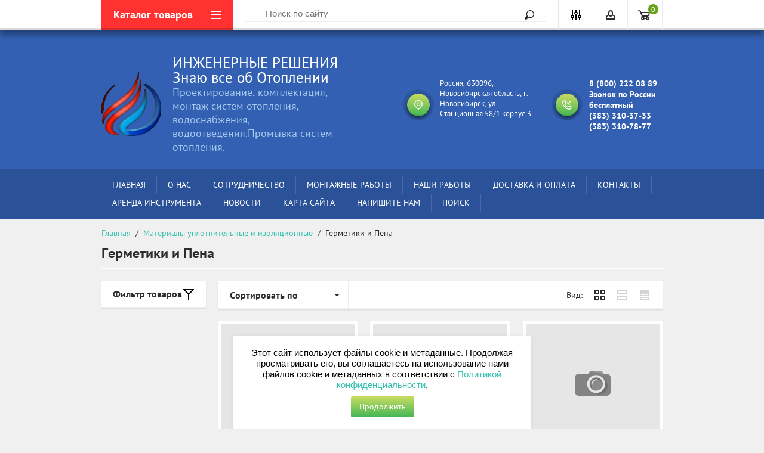

--- FILE ---
content_type: text/html; charset=utf-8
request_url: https://ireshenie.group/folder/146564507
body_size: 35064
content:

	<!doctype html>
<html lang="ru">
<head>
	<link rel="icon" href="//ireshenie.group/favicon.ico" type="image/x-icon">
    <link rel="shortcut icon" href="//ireshenie.group/favicon.ico" type="image/x-icon">
<meta charset="utf-8">
<meta name="robots" content="all"/>
<title>Герметики и Пена </title>
<!-- assets.top -->
<meta property="og:type" content="website">
<meta property="og:url" content="https://ireshenie.group/folder/146564507">
<meta property="vk:app_id" content="yreshenie">
<meta name="twitter:card" content="summary">
<!-- /assets.top -->

<meta name="description" content="Герметики и Пена ">
<meta name="keywords" content="Герметики и Пена ">
<meta name="SKYPE_TOOLBAR" content="SKYPE_TOOLBAR_PARSER_COMPATIBLE">
<meta name="viewport" content="width=device-width, initial-scale=1.0, maximum-scale=1.0, user-scalable=no">
<meta name="format-detection" content="telephone=no">
<meta http-equiv="x-rim-auto-match" content="none">

<link rel="icon" href="//ireshenie.group/favicon.ico" type="image/x-icon">
<link rel="shortcut icon" href="//ireshenie.group/favicon.ico" type="image/x-icon">

<link rel="stylesheet" href="/g/css/styles_articles_tpl.css">
<script src="/g/libs/jquery/1.10.2/jquery.min.js"></script>
<meta name="mailru-domain" content="rK1e2D2SJnwRExi1" />

            <!-- 46b9544ffa2e5e73c3c971fe2ede35a5 -->
            <script src='/shared/s3/js/lang/ru.js'></script>
            <script src='/shared/s3/js/common.min.js'></script>
        <link rel='stylesheet' type='text/css' href='/shared/s3/css/calendar.css' /><link rel='stylesheet' type='text/css' href='/shared/highslide-4.1.13/highslide.min.css'/>
<script type='text/javascript' src='/shared/highslide-4.1.13/highslide-full.packed.js'></script>
<script type='text/javascript'>
hs.graphicsDir = '/shared/highslide-4.1.13/graphics/';
hs.outlineType = null;
hs.showCredits = false;
hs.lang={cssDirection:'ltr',loadingText:'Загрузка...',loadingTitle:'Кликните чтобы отменить',focusTitle:'Нажмите чтобы перенести вперёд',fullExpandTitle:'Увеличить',fullExpandText:'Полноэкранный',previousText:'Предыдущий',previousTitle:'Назад (стрелка влево)',nextText:'Далее',nextTitle:'Далее (стрелка вправо)',moveTitle:'Передвинуть',moveText:'Передвинуть',closeText:'Закрыть',closeTitle:'Закрыть (Esc)',resizeTitle:'Восстановить размер',playText:'Слайд-шоу',playTitle:'Слайд-шоу (пробел)',pauseText:'Пауза',pauseTitle:'Приостановить слайд-шоу (пробел)',number:'Изображение %1/%2',restoreTitle:'Нажмите чтобы посмотреть картинку, используйте мышь для перетаскивания. Используйте клавиши вперёд и назад'};</script>
<link rel="icon" href="/favicon.ico" type="image/x-icon">

<!--s3_require-->
<link rel="stylesheet" href="/g/basestyle/1.0.1/user/user.css" type="text/css"/>
<link rel="stylesheet" href="/g/basestyle/1.0.1/user/user.blue.css" type="text/css"/>
<script type="text/javascript" src="/g/basestyle/1.0.1/user/user.js" async></script>
<link rel="stylesheet" href="/g/s3/lp/css//jquery.ui.datepicker.css" type="text/css"/>
<!--/s3_require-->

<!--s3_goal-->
<script src="/g/s3/goal/1.0.0/s3.goal.js"></script>
<script>new s3.Goal({map:{"1816302":{"goal_id":"1816302","object_id":"75850041","event":"submit","system":"metrika","label":"96184e0d6e238ae8","code":"anketa"},"1816502":{"goal_id":"1816502","object_id":"75849641","event":"submit","system":"metrika","label":"ed64b83ac26593ac","code":"anketa"},"1816702":{"goal_id":"1816702","object_id":"75849841","event":"submit","system":"metrika","label":"61929645d7160ae4","code":"anketa"}}, goals: [], ecommerce:[]});</script>
<!--/s3_goal-->

			
		
		
		
			<link rel="stylesheet" type="text/css" href="/g/shop2v2/default/css/theme.less.css">		
			<script type="text/javascript" src="/g/printme.js"></script>
		<script type="text/javascript" src="/g/shop2v2/default/js/tpl.js"></script>
		<script type="text/javascript" src="/g/shop2v2/default/js/baron.min.js"></script>
		
			<script type="text/javascript" src="/g/shop2v2/default/js/shop2.2.js"></script>
		
	<script type="text/javascript">shop2.init({"productRefs": [],"apiHash": {"getPromoProducts":"f1afccfafbe43c6cc8a4fb26e2ae6009","getSearchMatches":"c91a88bb947745e24e50f54ee8ebb478","getFolderCustomFields":"e6d4f8f299ee94e4b30fd6aa22d9f0ec","getProductListItem":"46bdcce31b860b71dc3bfd21454eb726","cartAddItem":"699107f930c86988a00b9187b5e17b35","cartRemoveItem":"d8972f03beb692a3e8eb7001861408ef","cartUpdate":"461991d09dddb5a4590ea48844728c45","cartRemoveCoupon":"39bf8fbdac5ccfdf04666ea7423887e3","cartAddCoupon":"2f57c7b554b29ac17b1c8b29d7b1d6f4","deliveryCalc":"d3aa2d983137947efdcd395c65f4d91c","printOrder":"721bc301f075a4afe8156b7cf7dfdd83","cancelOrder":"5ea3e0fb4056cedca69c8d96eeea6f3b","cancelOrderNotify":"1f0de82b9a9c4b37c2aac4d4fe8a72e0","repeatOrder":"466d71ce6ea1b10a11d4c4a5fe2060ee","paymentMethods":"0b81ad26ba2c0447771096a7a9df61e1","compare":"5247aa86563d35d0e77f3ecdc0f59bc0"},"hash": null,"verId": 1670567,"mode": "folder","step": "","uri": "/shop","IMAGES_DIR": "/d/","my": {"list_picture_enlarge":true,"accessory":"\u0410\u043a\u0441\u0441\u0435\u0441\u0441\u0443\u0430\u0440\u044b","kit":"\u041d\u0430\u0431\u043e\u0440","recommend":"\u0420\u0435\u043a\u043e\u043c\u0435\u043d\u0434\u0443\u0435\u043c\u044b\u0435","similar":"\u041f\u043e\u0445\u043e\u0436\u0438\u0435","modification":"\u041c\u043e\u0434\u0438\u0444\u0438\u043a\u0430\u0446\u0438\u0438","unique_values":true,"pricelist_options_toggle":true,"special_alias":"SALE","new_alias":"NEW"},"shop2_cart_order_payments": 1,"cf_margin_price_enabled": 0,"maps_yandex_key":"","maps_google_key":""});shop2.filter._pre_params = "&s[folder_id]=146564507";</script>
<style type="text/css">.product-item-thumb {width: 210px;}.product-item-thumb .product-image, .product-item-simple .product-image {height: 200px;width: 210px;}.product-item-thumb .product-amount .amount-title {width: 114px;}.product-item-thumb .product-price {width: 160px;}.shop2-product .product-side-l {width: 288px;}.shop2-product .product-image {height: 332px;width: 288px;}.shop2-product .product-thumbnails li {width: 86px;height: 86px;}</style>
 	<link rel="stylesheet" href="/t/v1615/images/theme4/theme.scss.css">

	<script type='text/javascript' src="/g/s3/misc/eventable/0.0.1/s3.eventable.js"></script>
<script type='text/javascript' src="/g/s3/misc/math/0.0.1/s3.math.js"></script>
<script type='text/javascript' src="/g/s3/menu/allin/0.0.2/s3.menu.allin.js"></script>

<link rel="stylesheet" href="/g/s3/lp/css//lightgallery.min.css">
<script type='text/javascript' src="/g/s3/lp/js//lightgallery.min.js"></script>
<script type='text/javascript' src="/g/s3/lp/js//lg-zoom.min.js"></script>
<script src="/g/templates/shop2/2.46.2/js/owl.carousel.min.js" charset="utf-8"></script>
<script src="/g/templates/shop2/2.46.2/js/jquery.formstyler.min.js"></script>
<script src="/g/templates/shop2/2.46.2/js/jquery.responsiveTabs.min.js"></script>
<script src="/g/templates/shop2/2.46.2/js/animit.min.js"></script>
<script src="/g/templates/shop2/2.46.2/js/nouislider.min.js" charset="utf-8"></script>
<script src="/g/templates/shop2/2.46.2/js/jquery.pudge.min.js"></script>
<script src="/g/s3/misc/form/1.2.0/s3.form.js"></script>
<script src="/g/templates/shop2/2.46.2/js/one.line.menu.js"></script>
<script src="/t/v1615/images/js/main_local.js" charset="utf-8"></script>
<!--[if lt IE 10]>
<script src="/g/libs/ie9-svg-gradient/0.0.1/ie9-svg-gradient.min.js"></script>
<script src="/g/libs/jquery-placeholder/2.0.7/jquery.placeholder.min.js"></script>
<script src="/g/libs/jquery-textshadow/0.0.1/jquery.textshadow.min.js"></script>
<script src="/g/s3/misc/ie/0.0.1/ie.js"></script>
<![endif]-->
<!--[if lt IE 9]>
<script src="/g/libs/html5shiv/html5.js"></script>
<![endif]-->


<style>
	 .site-container .site-container2 {flex-wrap: nowrap;     -webkit-flex-wrap: nowrap;
    -moz-flex-wrap: nowrap;
    -ms-flex-wrap: nowrap;}
	.main-folder-shared-main{
	    padding-bottom: 20px;
	}
	.site-main {
	    -webkit-flex-shrink: 1;
	    -moz-flex-shrink: 1;
	    -ms-flex-negative: 1;
	    flex-shrink: 1;
    }
	.main-folder-shared2 {padding: 0;}
	.main-folder-shared2 .img-block {margin: 0 0 15px;}
	.img-block-no {background: #e5e5e5; text-align: center; background: url(/t/v1615/images/no-image.png) 50% 50% no-repeat #e5e5e5;}
	.img-block-no img {opacity: 0;}
	@media (max-width: 940px){
	.top-panel-categor {width: 100% !important;}
	}
	.top-folders {width: 190px; margin-right: 10px !important;}
	.right-block {min-width: 190px; width: 190px;}
	
	.folders-ul .folders-li a {font-weight: normal; font-size: 14px;}
	
	.folders-ul .folders-li {display: inline-block !important; opacity: 1 !important;}
	
	.folders-ul .folder-more-btn {display: none;}
		.top-panel-categor ul li a:hover {text-decoration: underline;}
	
	@media (max-width: 540px) {
		.main-folder-shared2 .img-block {margin: 0 10px 0 0;}
	}
	
	@media (min-width: 941px) {
		{*.main-folder-shared-main {display: flex; margin: 0 auto; max-width: 940px; align-items:flex-start;}*}
		.main-folder-shared-main { margin: 0 auto; max-width: 940px; }
	
		.top-folders {margin: 0 20px 0 0; display: inline-flex; vertical-align: top;}
		
		.top-folders .top-panel-categor {top: auto; position: static; display:block}
		
		
		.main-folder-shared-main .folders-ul {
			max-width: 540px;   
			display: inline-flex;
		    vertical-align: top;
		}
		.right-block {
		    display: inline-block;
		    vertical-align: top;
		}
		.folders-ul2 .folders-li {width: 23%; margin-right: 2%; max-width: 220px;}
		
		.folders-ul .folders-li:nth-child(4n) {
		    margin-right: 0;
		}
	}
	@media (max-width: 940px){
		.top-folders{
			display: inline-block;
		}
		.folders-ul {
		    max-width: 540px;
		    display: inline-flex; vertical-align: top;
		}
		.right-block{
			width: auto;
		}
	}
	@media (max-width: 814px){
		.folders-ul {
		    max-width: 100%;
		}
	}
	@media (max-width: 540px){
		.folders-ul {
		    display: block;
		}
	}
	
</style>	

<!--<link rel="stylesheet" href="/t/v1615/images/styles_bdr.scss.css">-->
<link rel="stylesheet" href="/t/v1615/images/css/site.addons.scss.css">

<link rel="stylesheet" href="/t/v1615/images/css/seo_optima_b.scss.css">
<script src="/t/v1615/images/js/seo_optima_b.js"></script>

</head>
<body>

	<div class="site-wrapper">
		<div class="top-panel-wrap">
			<div class="top-panel">
				<div class="left-fixed" data-name='menu-new'>
					<div class="menu-btn"></div>
					<div class="top-panel-categor-title">Каталог товаров</div>
					<ul class="top-panel-categor"><li><a href="/folder/146545707" >Вентиляция</a></li><li><a href="/folder/146545907" >Стабилизаторы напряжения и ИБП</a><ul class="level-2"><li><a href="/folder/146546107" >Teplocom</a></li></ul></li><li><a href="/folder/146546307" >Емкость</a><ul class="level-2"><li><a href="/folder/146546507" >ИРПЛАСТ</a></li></ul></li><li><a href="/folder/146546707" >Контрольно-измерительные приборы</a><ul class="level-2"><li><a href="/folder/146547107" >Термоманометры</a><ul class="level-3"><li><a href="/folder/146547307" >Росма</a></li><li><a href="/folder/146547507" >Stout</a></li></ul></li><li><a href="/folder/146547707" >Теплосчетчики</a><ul class="level-3"><li><a href="/folder/146547907" >Valtec</a></li></ul></li><li><a href="/folder/146548107" >Водосчетчики</a><ul class="level-3"><li><a href="/folder/146548507" >Valtec</a></li></ul></li><li><a href="/folder/146548707" >Термометры</a><ul class="level-3"><li><a href="/folder/146549107" >Росма</a></li><li><a href="/folder/146549307" >Valtec</a></li></ul></li><li><a href="/folder/146549507" >Манометры</a><ul class="level-3"><li><a href="/folder/146549907" >Росма</a></li><li><a href="/folder/146550107" >Valtec</a></li></ul></li></ul></li><li><a href="/folder/146550307" >Гибкая подводка</a><ul class="level-2"><li><a href="/folder/146550507" >Подводка для газа</a></li><li><a href="/folder/146550707" >Гибкая подводка для воды</a><ul class="level-3"><li><a href="/folder/146551107" >Valtec</a></li></ul></li></ul></li><li><a href="/folder/146551307" >Бойлеры</a><ul class="level-2"><li><a href="/folder/146551507" >Rommer</a></li><li><a href="/folder/146551707" >Federica Bugatti</a></li><li><a href="/folder/146551907" >Stout</a></li><li><a href="/folder/146552307" >Прометей</a></li><li><a href="/folder/146552707" >Комплектующие для бойлеров</a><ul class="level-3"><li><a href="/folder/146552907" >Stout</a></li></ul></li><li><a href="/shop/folder/306521507" >KRATS</a></li></ul></li><li><a href="/folder/146553107" >Теплоаккумуляторы</a><ul class="level-2"><li><a href="/folder/146553307" >Прометей</a></li></ul></li><li><a href="/folder/146553507" >Группы быстрого монтажа</a><ul class="level-2"><li><a href="/folder/146553707" >Valtec</a></li><li><a href="/folder/146553907" >Север</a></li></ul></li><li><a href="/folder/146554107" >Теплоноситель</a><ul class="level-2"><li><a href="/folder/146554707" >Warme</a></li></ul></li><li><a href="/folder/146555107" >Водонагреватели электрические</a><ul class="level-2"><li><a href="/folder/146555307" >Ballu</a></li></ul></li><li><a href="/folder/146556107" >Водоочистка</a><ul class="level-2"><li><a href="/folder/146556307" >БАРЬЕР</a></li></ul></li><li><a href="/folder/146556707" >Инструмент</a><ul class="level-2"><li><a href="/folder/146557107" >Stout</a></li><li><a href="/folder/146557507" >Оборудование для сварки</a></li><li><a href="/folder/146557707" >Valtec</a></li></ul></li><li><a href="/folder/146558307" >Арматура безопасности</a><ul class="level-2"><li><a href="/folder/146558507" >Газ</a></li><li><a href="/folder/146558707" >Защита от протечек</a><ul class="level-3"><li><a href="/folder/146558907" >БАСТИОН</a></li></ul></li><li><a href="/folder/146559107" >Воздухоотводчики</a><ul class="level-3"><li><a href="/folder/146559307" >Valtec</a></li></ul></li><li><a href="/folder/146559507" >Клапаны предохранительные</a><ul class="level-3"><li><a href="/folder/146559707" >Valtec</a></li></ul></li><li><a href="/folder/146559907" >Группа безопасности</a><ul class="level-3"><li><a href="/folder/146560107" >Valtec</a></li></ul></li><li><a href="/folder/146560307" >Гасители ударов</a><ul class="level-3"><li><a href="/folder/146560507" >Valtec</a></li></ul></li></ul></li><li><a href="/folder/146560707" >Крепеж</a><ul class="level-2"><li><a href="/folder/146560907" >Walraven</a></li><li><a href="/folder/146561107" >Тилит</a></li><li><a href="/folder/146561507" >Valtec</a></li><li><a href="/folder/146561707" >Хомуты</a><ul class="level-3"><li><a href="/folder/146561907" >Stout</a></li></ul></li><li><a href="/folder/146562107" >Опоры</a><ul class="level-3"><li><a href="/folder/146562307" >Pro Aqua</a></li></ul></li></ul></li><li><a href="/folder/146562707" >Фильтра</a><ul class="level-2"><li><a href="/folder/146563107" >Фильтра грубой очистки сетчатые</a><ul class="level-3"><li><a href="/folder/146563707" >Valtec</a></li></ul></li></ul></li><li class="opened"><a href="/folder/146563907" >Материалы уплотнительные и изоляционные</a><ul class="level-2"><li><a href="/folder/146564107" >Изоляция огнеупорная</a></li><li class="opened active"><a href="/folder/146564507" >Герметики и Пена</a></li><li><a href="/folder/146565307" >Прокладки</a><ul class="level-3"><li><a href="/folder/146565507" >Паранитовые</a></li><li><a href="/folder/146565707" >Силиконовые</a></li></ul></li><li><a href="/folder/146565907" >Теплоизоляция</a><ul class="level-3"><li><a href="/folder/146566707" >Valtec</a></li><li><a href="/folder/146566907" >Тилит</a></li></ul></li><li><a href="/folder/146567107" >Материалы для уплотнения</a><ul class="level-3"><li><a href="/folder/146567307" >Aquaflex nano</a></li><li><a href="/folder/146567507" >Tangit Uni-Lock</a></li><li><a href="/folder/146567707" >Valtec</a></li><li><a href="/folder/146567907" >СантехМастерГель</a></li><li><a href="/shop/folder/101595108" >Mr.Bond</a></li></ul></li></ul></li><li><a href="/folder/146568107" >Дымоходы</a><ul class="level-2"><li><a href="/folder/146568307" >Arderia</a></li><li><a href="/folder/146569107" >Krats</a></li><li><a href="/folder/146569307" >Прометей</a></li><li><a href="/folder/146569707" >Феррум</a><ul class="level-3"><li><a href="/shop/folder/146569907" >Нерж.+ Нерж.</a></li></ul></li></ul></li><li><a href="/folder/146570707" >Греющий кабель</a><ul class="level-2"><li><a href="/folder/146570907" >TEPLOCOM</a></li></ul></li><li><a href="/folder/146571307" >Конвекторы</a><ul class="level-2"><li><a href="/folder/146571907" >Vitron</a><ul class="level-3"><li><a href="/shop/folder/146572307" >Естественная конвекция</a></li><li><a href="/shop/folder/146572507" >Принудительная конвекция</a></li></ul></li></ul></li><li><a href="/folder/146572907" >Фитинги резьбовые</a><ul class="level-2"><li><a href="/folder/146573307" >Стальные</a></li><li><a href="/folder/146573507" >Латунные</a><ul class="level-3"><li><a href="/folder/146573907" >Valtec</a></li></ul></li></ul></li><li><a href="/folder/146574107" >Арматура запорная</a><ul class="level-2"><li><a href="/folder/146574307" >Краны шаровые латунные</a><ul class="level-3"><li><a href="/folder/146574707" >Valtec</a></li><li><a href="/folder/146575107" >LD</a></li></ul></li><li><a href="/folder/146575307" >Краны шаровые стальные</a><ul class="level-3"><li><a href="/folder/146575707" >ALSO</a></li></ul></li><li><a href="/folder/146575907" >Краны для бытовой техники</a><ul class="level-3"><li><a href="/folder/146576107" >Valtec</a></li></ul></li></ul></li><li><a href="/folder/146576307" >Арматура радиаторная</a><ul class="level-2"><li><a href="/folder/146576507" >Клапаны ручные</a><ul class="level-3"><li><a href="/folder/146576907" >Stout</a></li><li><a href="/folder/146577107" >Valtec</a></li></ul></li><li><a href="/folder/146577307" >Клапаны запорные</a><ul class="level-3"><li><a href="/folder/146577507" >Stout</a></li><li><a href="/folder/146577707" >Valtec</a></li></ul></li><li><a href="/folder/146577907" >Клапаны термостатические</a><ul class="level-3"><li><a href="/folder/146578107" >Stout</a></li><li><a href="/folder/146578307" >Valtec</a></li></ul></li><li><a href="/folder/146578507" >Термоголовка</a><ul class="level-3"><li><a href="/folder/146578707" >Stout</a></li><li><a href="/folder/146578907" >Valtec</a></li></ul></li></ul></li><li><a href="/folder/146579107" >Насосное оборудование</a><ul class="level-2"><li><a href="/folder/146579307" >Насосы дренажные</a><ul class="level-3"><li><a href="/folder/146579707" >Unipump</a></li></ul></li><li><a href="/folder/146580907" >Насосы циркуляционные</a><ul class="level-3"><li><a href="/folder/146581307" >Stout</a></li><li><a href="/folder/146581707" >Rommer</a></li><li><a href="/folder/146581907" >Valtec</a></li></ul></li><li><a href="/folder/146582307" >Комплектующие</a><ul class="level-3"><li><a href="/folder/146583107" >Unipump</a></li><li><a href="/folder/146583507" >Valtec</a></li></ul></li><li><a href="/folder/146583707" >Насосы для водоснабжения</a><ul class="level-3"><li><a href="/folder/146583907" >AQUATECHNICA</a></li><li><a href="/folder/146584107" >Unipump</a></li><li><a href="/folder/146584307" >TESK</a></li><li><a href="/folder/146584707" >Valtec</a></li></ul></li></ul></li><li><a href="/folder/146585107" >Баки мембранные и комплектующие.</a><ul class="level-2"><li><a href="/folder/146585307" >Отопление</a><ul class="level-3"><li><a href="/folder/146585707" >Valtec</a></li><li><a href="/folder/146585907" >Stout</a></li></ul></li><li><a href="/folder/146586107" >Комплектующие для баков</a><ul class="level-3"><li><a href="/folder/146586307" >Valtec</a></li><li><a href="/folder/146586507" >Север</a></li></ul></li><li><a href="/folder/146586707" >Водоснабжение</a><ul class="level-3"><li><a href="/folder/146586907" >Stout</a></li><li><a href="/folder/146587107" >Valtec</a></li></ul></li></ul></li><li><a href="/folder/146587307" >Теплый пол</a><ul class="level-2"><li><a href="/folder/146587507" >Комплектующие к теплому полу</a><ul class="level-3"><li><a href="/folder/146587707" >Pro Aqua</a></li><li><a href="/folder/146587907" >Valtec</a></li></ul></li><li><a href="/folder/146588107" >Коллекторные системы</a><ul class="level-3"><li><a href="/folder/146588507" >Stout</a></li><li><a href="/folder/146588707" >Valtec</a></li></ul></li></ul></li><li><a href="/folder/146588907" >Арматура регулирующая</a><ul class="level-2"><li><a href="/folder/146589107" >Клапаны электромагнитные</a><ul class="level-3"><li><a href="/folder/146589307" >Ceme</a></li><li><a href="/folder/146589507" >Unipump</a></li></ul></li><li><a href="/folder/146589707" >Задвижки</a><ul class="level-3"><li><a href="/folder/146590107" >Valtec</a></li></ul></li><li><a href="/folder/146590507" >Редукторы давления</a><ul class="level-3"><li><a href="/folder/146590707" >Valtec</a></li></ul></li><li><a href="/folder/146590907" >Клапаны трехходовые термостатические</a><ul class="level-3"><li><a href="/folder/146591107" >Valtec</a></li><li><a href="/folder/146591307" >Stout</a></li></ul></li><li><a href="/folder/146591507" >Клапаны балансировочные</a><ul class="level-3"><li><a href="/folder/146591907" >Valtec</a></li></ul></li><li><a href="/folder/146592307" >Клапаны обратные</a><ul class="level-3"><li><a href="/folder/146592507" >Valtec</a></li></ul></li></ul></li><li><a href="/folder/146593507" >Трубопроводы</a><ul class="level-2"><li><a href="/folder/146593707" >Трубы</a><ul class="level-3"><li><a href="/folder/146594107" >ПНД</a><ul class="level-4"><li><a href="/folder/146594307" >Россия</a></li></ul></li><li><a href="/folder/146594507" >Полипропиленовые</a><ul class="level-4"><li><a href="/folder/146594707" >Альтерпласт</a></li><li><a href="/folder/146594907" >Valtec</a></li></ul></li><li><a href="/folder/146595107" >Металлополимерные</a><ul class="level-4"><li><a href="/folder/146595307" >Valtec</a></li></ul></li><li><a href="/folder/146595507" >Полиэтиленовые</a><ul class="level-4"><li><a href="/folder/146595707" >Альтерпласт</a></li><li><a href="/folder/146595907" >Stout</a></li><li><a href="/folder/146596107" >Valtec</a></li></ul></li><li><a href="/folder/146596507" >Нержавеющая сталь</a><ul class="level-4"><li><a href="/folder/146596907" >Valtec</a></li></ul></li></ul></li><li><a href="/folder/146597507" >Фитинги</a><ul class="level-3"><li><a href="/folder/146597907" >Нержавеющая сталь</a><ul class="level-4"><li><a href="/folder/146598307" >Valtec</a></li></ul></li><li><a href="/folder/146598507" >ПНД</a><ul class="level-4"><li><a href="/folder/146598907" >Россия</a></li></ul></li><li><a href="/folder/146599507" >Полипропиленовые фитинги</a><ul class="level-4"><li><a href="/folder/146599707" >Valtec</a></li></ul></li><li><a href="/folder/146600307" >Пресс фитинги</a><ul class="level-4"><li><a href="/folder/146600707" >Valtec</a></li></ul></li><li><a href="/folder/146600907" >Обжимные фитинги</a><ul class="level-4"><li><a href="/folder/146601107" >Valtec</a></li></ul></li><li><a href="/folder/146601307" >Аксиальные</a><ul class="level-4"><li><a href="/folder/146601507" >Valtec</a></li><li><a href="/folder/146601907" >Stout</a></li></ul></li></ul></li><li><a href="/folder/146602307" >Арматура для трубопроводов</a><ul class="level-3"><li><a href="/folder/146603307" >Полипропилен</a><ul class="level-4"><li><a href="/folder/146603507" >Valtec</a></li></ul></li></ul></li></ul></li><li><a href="/folder/146603707" >Котельное оборудование и комплектующие.</a><ul class="level-2"><li><a href="/folder/146603907" >Комплектующие к котлам</a><ul class="level-3"><li><a href="/folder/146604107" >Stout</a></li><li><a href="/folder/146604307" >Navien</a></li><li><a href="/folder/146604907" >Zota</a></li><li><a href="/folder/146605107" >ZONT</a></li><li><a href="/folder/146605307" >Arderia</a></li><li><a href="/folder/146605907" >Federica Bugatti</a></li><li><a href="/folder/146606107" >Protherm</a></li></ul></li><li><a href="/folder/146606307" >Котлы</a><ul class="level-3"><li><a href="/folder/146606507" >Твердотопливные</a><ul class="level-4"><li><a href="/folder/146606707" >Прометей</a></li></ul></li><li><a href="/folder/146607107" >Газовые</a><ul class="level-4"><li><a href="/folder/146607307" >Arderia</a></li><li><a href="/folder/146607507" >Navien</a></li><li><a href="/folder/146608307" >Federica Bugatti</a></li><li><a href="/shop/folder/261003708" >METEOR</a></li></ul></li><li><a href="/folder/146610107" >Электрические</a><ul class="level-4"><li><a href="/folder/146610307" >Arderia</a></li><li><a href="/folder/146610907" >Zota</a></li><li><a href="/shop/folder/261003908" >ЭВАН</a></li></ul></li></ul></li></ul></li><li><a href="/folder/146611107" >Радиаторы</a><ul class="level-2"><li><a href="/folder/146611307" >Чугунные</a><ul class="level-3"><li><a href="/folder/146611707" >STI нова</a></li><li><a href="/folder/146611907" >Минск</a></li></ul></li><li><a href="/folder/146612307" >Стальные</a><ul class="level-3"><li><a href="/folder/146612707" >ROMMER</a></li><li><a href="/folder/146613307" >Buderus</a></li></ul></li><li><a href="/folder/146614307" >Алюминиевые</a><ul class="level-3"><li><a href="/folder/146614507" >Stout</a></li><li><a href="/folder/146614907" >Royal Thermo</a></li><li><a href="/folder/146615107" >Global</a></li><li><a href="/folder/146615307" >Rommer</a></li></ul></li><li><a href="/folder/146615707" >Комплектующие для радиаторов</a><ul class="level-3"><li><a href="/folder/146615907" >Stout</a></li><li><a href="/folder/146616107" >Valtec</a></li><li><a href="/folder/146616507" >Чугунные</a></li><li><a href="/folder/146616707" >Royal Thermo</a></li><li><a href="/folder/146616907" >Global</a></li><li><a href="/folder/146617107" >Кронштейн</a></li><li><a href="/folder/146617307" >Rommer</a></li></ul></li><li><a href="/folder/146617707" >Биметаллические</a><ul class="level-3"><li><a href="/folder/146617907" >Stout</a></li><li><a href="/folder/146618707" >Royal Thermo</a></li><li><a href="/folder/146618907" >Rommer</a></li></ul></li></ul></li><li><a href="/folder/146619107" >Водоотведение</a><ul class="level-2"><li><a href="/folder/146619307" >Канализация</a><ul class="level-3"><li><a href="/shop/folder/146619507" >Трапы</a><ul class="level-4"><li><a href="/shop/folder/300821307" >Fichmann</a></li></ul></li><li><a href="/folder/146620507" >Фасонные части</a><ul class="level-4"><li><a href="/folder/146621107" >Ostendorf</a><ul class="level-5"><li><a href="/folder/146621307" >Наружняя</a></li><li><a href="/folder/146621507" >Внутренняя</a></li><li><a href="/folder/146621707" >Бесшумная</a></li></ul></li><li><a href="/folder/146621907" >VDL</a><ul class="level-5"><li><a href="/folder/146622107" >Внутренняя</a></li><li><a href="/folder/146622307" >Наружная</a></li></ul></li></ul></li><li><a href="/folder/146622507" >Трубы</a><ul class="level-4"><li><a href="/folder/146622707" >Ostendorf</a><ul class="level-5"><li><a href="/folder/146622907" >Наружняя</a></li><li><a href="/folder/146623107" >Внутренняя</a></li></ul></li><li><a href="/folder/146623307" >VDL</a><ul class="level-5"><li><a href="/folder/146623507" >Внутренняя</a></li><li><a href="/folder/146623707" >Наружная</a></li></ul></li></ul></li></ul></li></ul></li></ul>				</div>
				<div class="fixed-center">
					<div class="site-search-wrapper">
						<div class="site-search">
							<div class="site-search-title">Поиск<span></span></div>
							<form action="/search" method="get" class="clear-self">
								<div class="form-inner clear-self">
									<button type="submit" value="найти">Найти</button>
									<label>
										<input type="text" placeholder="Поиск по сайту" name="search" value="">
									</label>						
								</div>
							<re-captcha data-captcha="recaptcha"
     data-name="captcha"
     data-sitekey="6LfLhZ0UAAAAAEB4sGlu_2uKR2xqUQpOMdxygQnA"
     data-lang="ru"
     data-rsize="invisible"
     data-type="image"
     data-theme="light"></re-captcha></form>
						</div>
					</div>
				</div>
				<div class="right-fixed">
					<div class="site-search-button-mobile"></div>
					<div class="search-online-store-wrapper">
						<div class="block-title"></div>
						<div class="search-online-stor-in">
								
    
<div class="search-online-store">


	<div class="block-body">
		<form class="dropdown" action="/shop/search" enctype="multipart/form-data">
			<input type="hidden" name="sort_by" value="">

							<div class="field text">
					<label class="field-title" for="s[name]">Название:</label>
					<label class="input"><input type="text" name="s[name]" id="s[name]" value=""></label>
				</div>
						
			            <div class="row search_price range_slider_wrapper">
                <div class="row-title">Цена</div>
                <div class="input_range_slider"></div>
                <div class="price_range clear-self">
                    <div class="range-input-wrap"><span>от</span><input name="s[price][min]" type="text" size="5" class="small low" value="0" /></div>
                    <span class="s1"></span>
                    <div class="range-input-wrap"><span>до</span><input name="s[price][max]" type="text" size="5" class="small hight" data-max="40000" value="200000" /></div>
                </div>   
            </div>
            
<!-- 							<div class="field dimension clear-self">
					<span class="field-title">Цена (руб.):</span><br>
					<label class="start">
						<span class="input"><input name="s[price][min]" placeholder="от" type="text" value=""></span>
					</label>
					<label class="end">
						<span class="input"><input name="s[price][max]" placeholder="до" type="text" value=""></span>
					</label>
				</div>
			 -->

							<div class="field text">
					<label class="field-title" for="s[article">Артикул:</label>
					<label class="input"><input type="text" name="s[article]" id="s[article" value=""></label>
				</div>
			
							<div class="field text">
					<label class="field-title" for="search_text">Текст:</label>
					<label class="input"><input type="text" name="search_text" id="search_text"  value=""></label>
				</div>
						
							<div class="field select">
					<span class="field-title">Выберите категорию:</span><br>
					<select name="s[folder_id]" id="s[folder_id]">
						<option value="">Все</option>
																											                            <option value="146545707" >
	                                 Вентиляция
	                            </option>
	                        														                            <option value="146545907" >
	                                 Стабилизаторы напряжения и ИБП
	                            </option>
	                        														                            <option value="146546107" >
	                                &raquo; Teplocom
	                            </option>
	                        														                            <option value="146546307" >
	                                 Емкость
	                            </option>
	                        														                            <option value="146546507" >
	                                &raquo; ИРПЛАСТ
	                            </option>
	                        														                            <option value="146546707" >
	                                 Контрольно-измерительные приборы
	                            </option>
	                        														                            <option value="146547107" >
	                                &raquo; Термоманометры
	                            </option>
	                        														                            <option value="146547307" >
	                                &raquo;&raquo; Росма
	                            </option>
	                        														                            <option value="146547507" >
	                                &raquo;&raquo; Stout
	                            </option>
	                        														                            <option value="146547707" >
	                                &raquo; Теплосчетчики
	                            </option>
	                        														                            <option value="146547907" >
	                                &raquo;&raquo; Valtec
	                            </option>
	                        														                            <option value="146548107" >
	                                &raquo; Водосчетчики
	                            </option>
	                        														                            <option value="146548507" >
	                                &raquo;&raquo; Valtec
	                            </option>
	                        														                            <option value="146548707" >
	                                &raquo; Термометры
	                            </option>
	                        														                            <option value="146549107" >
	                                &raquo;&raquo; Росма
	                            </option>
	                        														                            <option value="146549307" >
	                                &raquo;&raquo; Valtec
	                            </option>
	                        														                            <option value="146549507" >
	                                &raquo; Манометры
	                            </option>
	                        														                            <option value="146549907" >
	                                &raquo;&raquo; Росма
	                            </option>
	                        														                            <option value="146550107" >
	                                &raquo;&raquo; Valtec
	                            </option>
	                        														                            <option value="146550307" >
	                                 Гибкая подводка
	                            </option>
	                        														                            <option value="146550507" >
	                                &raquo; Подводка для газа
	                            </option>
	                        														                            <option value="146550707" >
	                                &raquo; Гибкая подводка для воды
	                            </option>
	                        														                            <option value="146551107" >
	                                &raquo;&raquo; Valtec
	                            </option>
	                        														                            <option value="146551307" >
	                                 Бойлеры
	                            </option>
	                        														                            <option value="146551507" >
	                                &raquo; Rommer
	                            </option>
	                        														                            <option value="146551707" >
	                                &raquo; Federica Bugatti
	                            </option>
	                        														                            <option value="146551907" >
	                                &raquo; Stout
	                            </option>
	                        														                            <option value="146552307" >
	                                &raquo; Прометей
	                            </option>
	                        														                            <option value="146552707" >
	                                &raquo; Комплектующие для бойлеров
	                            </option>
	                        														                            <option value="146552907" >
	                                &raquo;&raquo; Stout
	                            </option>
	                        														                            <option value="306521507" >
	                                &raquo; KRATS
	                            </option>
	                        														                            <option value="146553107" >
	                                 Теплоаккумуляторы
	                            </option>
	                        														                            <option value="146553307" >
	                                &raquo; Прометей
	                            </option>
	                        														                            <option value="146553507" >
	                                 Группы быстрого монтажа
	                            </option>
	                        														                            <option value="146553707" >
	                                &raquo; Valtec
	                            </option>
	                        														                            <option value="146553907" >
	                                &raquo; Север
	                            </option>
	                        														                            <option value="146554107" >
	                                 Теплоноситель
	                            </option>
	                        														                            <option value="146554707" >
	                                &raquo; Warme
	                            </option>
	                        														                            <option value="146555107" >
	                                 Водонагреватели электрические
	                            </option>
	                        														                            <option value="146555307" >
	                                &raquo; Ballu
	                            </option>
	                        														                            <option value="146556107" >
	                                 Водоочистка
	                            </option>
	                        														                            <option value="146556307" >
	                                &raquo; БАРЬЕР
	                            </option>
	                        														                            <option value="146556707" >
	                                 Инструмент
	                            </option>
	                        														                            <option value="146557107" >
	                                &raquo; Stout
	                            </option>
	                        														                            <option value="146557507" >
	                                &raquo; Оборудование для сварки
	                            </option>
	                        														                            <option value="146557707" >
	                                &raquo; Valtec
	                            </option>
	                        														                            <option value="146558307" >
	                                 Арматура безопасности
	                            </option>
	                        														                            <option value="146558507" >
	                                &raquo; Газ
	                            </option>
	                        														                            <option value="146558707" >
	                                &raquo; Защита от протечек
	                            </option>
	                        														                            <option value="146558907" >
	                                &raquo;&raquo; БАСТИОН
	                            </option>
	                        														                            <option value="146559107" >
	                                &raquo; Воздухоотводчики
	                            </option>
	                        														                            <option value="146559307" >
	                                &raquo;&raquo; Valtec
	                            </option>
	                        														                            <option value="146559507" >
	                                &raquo; Клапаны предохранительные
	                            </option>
	                        														                            <option value="146559707" >
	                                &raquo;&raquo; Valtec
	                            </option>
	                        														                            <option value="146559907" >
	                                &raquo; Группа безопасности
	                            </option>
	                        														                            <option value="146560107" >
	                                &raquo;&raquo; Valtec
	                            </option>
	                        														                            <option value="146560307" >
	                                &raquo; Гасители ударов
	                            </option>
	                        														                            <option value="146560507" >
	                                &raquo;&raquo; Valtec
	                            </option>
	                        														                            <option value="146560707" >
	                                 Крепеж
	                            </option>
	                        														                            <option value="146560907" >
	                                &raquo; Walraven
	                            </option>
	                        														                            <option value="146561107" >
	                                &raquo; Тилит
	                            </option>
	                        														                            <option value="146561507" >
	                                &raquo; Valtec
	                            </option>
	                        														                            <option value="146561707" >
	                                &raquo; Хомуты
	                            </option>
	                        														                            <option value="146561907" >
	                                &raquo;&raquo; Stout
	                            </option>
	                        														                            <option value="146562107" >
	                                &raquo; Опоры
	                            </option>
	                        														                            <option value="146562307" >
	                                &raquo;&raquo; Pro Aqua
	                            </option>
	                        														                            <option value="146562707" >
	                                 Фильтра
	                            </option>
	                        														                            <option value="146563107" >
	                                &raquo; Фильтра грубой очистки сетчатые
	                            </option>
	                        														                            <option value="146563707" >
	                                &raquo;&raquo; Valtec
	                            </option>
	                        														                            <option value="146563907" >
	                                 Материалы уплотнительные и изоляционные
	                            </option>
	                        														                            <option value="146564107" >
	                                &raquo; Изоляция огнеупорная
	                            </option>
	                        														                            <option value="146564507" >
	                                &raquo; Герметики и Пена
	                            </option>
	                        														                            <option value="146565307" >
	                                &raquo; Прокладки
	                            </option>
	                        														                            <option value="146565507" >
	                                &raquo;&raquo; Паранитовые
	                            </option>
	                        														                            <option value="146565707" >
	                                &raquo;&raquo; Силиконовые
	                            </option>
	                        														                            <option value="146565907" >
	                                &raquo; Теплоизоляция
	                            </option>
	                        														                            <option value="146566707" >
	                                &raquo;&raquo; Valtec
	                            </option>
	                        														                            <option value="146566907" >
	                                &raquo;&raquo; Тилит
	                            </option>
	                        														                            <option value="146567107" >
	                                &raquo; Материалы для уплотнения
	                            </option>
	                        														                            <option value="146567307" >
	                                &raquo;&raquo; Aquaflex nano
	                            </option>
	                        														                            <option value="146567507" >
	                                &raquo;&raquo; Tangit Uni-Lock
	                            </option>
	                        														                            <option value="146567707" >
	                                &raquo;&raquo; Valtec
	                            </option>
	                        														                            <option value="146567907" >
	                                &raquo;&raquo; СантехМастерГель
	                            </option>
	                        														                            <option value="101595108" >
	                                &raquo;&raquo; Mr.Bond
	                            </option>
	                        														                            <option value="146568107" >
	                                 Дымоходы
	                            </option>
	                        														                            <option value="146568307" >
	                                &raquo; Arderia
	                            </option>
	                        														                            <option value="146569107" >
	                                &raquo; Krats
	                            </option>
	                        														                            <option value="146569307" >
	                                &raquo; Прометей
	                            </option>
	                        														                            <option value="146569707" >
	                                &raquo; Феррум
	                            </option>
	                        														                            <option value="146569907" >
	                                &raquo;&raquo; Нерж.+ Нерж.
	                            </option>
	                        														                            <option value="146570707" >
	                                 Греющий кабель
	                            </option>
	                        														                            <option value="146570907" >
	                                &raquo; TEPLOCOM
	                            </option>
	                        														                            <option value="146571307" >
	                                 Конвекторы
	                            </option>
	                        														                            <option value="146571907" >
	                                &raquo; Vitron
	                            </option>
	                        														                            <option value="146572307" >
	                                &raquo;&raquo; Естественная конвекция
	                            </option>
	                        														                            <option value="146572507" >
	                                &raquo;&raquo; Принудительная конвекция
	                            </option>
	                        														                            <option value="146572907" >
	                                 Фитинги резьбовые
	                            </option>
	                        														                            <option value="146573307" >
	                                &raquo; Стальные
	                            </option>
	                        														                            <option value="146573507" >
	                                &raquo; Латунные
	                            </option>
	                        														                            <option value="146573907" >
	                                &raquo;&raquo; Valtec
	                            </option>
	                        														                            <option value="146574107" >
	                                 Арматура запорная
	                            </option>
	                        														                            <option value="146574307" >
	                                &raquo; Краны шаровые латунные
	                            </option>
	                        														                            <option value="146574707" >
	                                &raquo;&raquo; Valtec
	                            </option>
	                        														                            <option value="146575107" >
	                                &raquo;&raquo; LD
	                            </option>
	                        														                            <option value="146575307" >
	                                &raquo; Краны шаровые стальные
	                            </option>
	                        														                            <option value="146575707" >
	                                &raquo;&raquo; ALSO
	                            </option>
	                        														                            <option value="146575907" >
	                                &raquo; Краны для бытовой техники
	                            </option>
	                        														                            <option value="146576107" >
	                                &raquo;&raquo; Valtec
	                            </option>
	                        														                            <option value="146576307" >
	                                 Арматура радиаторная
	                            </option>
	                        														                            <option value="146576507" >
	                                &raquo; Клапаны ручные
	                            </option>
	                        														                            <option value="146576907" >
	                                &raquo;&raquo; Stout
	                            </option>
	                        														                            <option value="146577107" >
	                                &raquo;&raquo; Valtec
	                            </option>
	                        														                            <option value="146577307" >
	                                &raquo; Клапаны запорные
	                            </option>
	                        														                            <option value="146577507" >
	                                &raquo;&raquo; Stout
	                            </option>
	                        														                            <option value="146577707" >
	                                &raquo;&raquo; Valtec
	                            </option>
	                        														                            <option value="146577907" >
	                                &raquo; Клапаны термостатические
	                            </option>
	                        														                            <option value="146578107" >
	                                &raquo;&raquo; Stout
	                            </option>
	                        														                            <option value="146578307" >
	                                &raquo;&raquo; Valtec
	                            </option>
	                        														                            <option value="146578507" >
	                                &raquo; Термоголовка
	                            </option>
	                        														                            <option value="146578707" >
	                                &raquo;&raquo; Stout
	                            </option>
	                        														                            <option value="146578907" >
	                                &raquo;&raquo; Valtec
	                            </option>
	                        														                            <option value="146579107" >
	                                 Насосное оборудование
	                            </option>
	                        														                            <option value="146579307" >
	                                &raquo; Насосы дренажные
	                            </option>
	                        														                            <option value="146579707" >
	                                &raquo;&raquo; Unipump
	                            </option>
	                        														                            <option value="146580907" >
	                                &raquo; Насосы циркуляционные
	                            </option>
	                        														                            <option value="146581307" >
	                                &raquo;&raquo; Stout
	                            </option>
	                        														                            <option value="146581707" >
	                                &raquo;&raquo; Rommer
	                            </option>
	                        														                            <option value="146581907" >
	                                &raquo;&raquo; Valtec
	                            </option>
	                        														                            <option value="146582307" >
	                                &raquo; Комплектующие
	                            </option>
	                        														                            <option value="146583107" >
	                                &raquo;&raquo; Unipump
	                            </option>
	                        														                            <option value="146583507" >
	                                &raquo;&raquo; Valtec
	                            </option>
	                        														                            <option value="146583707" >
	                                &raquo; Насосы для водоснабжения
	                            </option>
	                        														                            <option value="146583907" >
	                                &raquo;&raquo; AQUATECHNICA
	                            </option>
	                        														                            <option value="146584107" >
	                                &raquo;&raquo; Unipump
	                            </option>
	                        														                            <option value="146584307" >
	                                &raquo;&raquo; TESK
	                            </option>
	                        														                            <option value="146584707" >
	                                &raquo;&raquo; Valtec
	                            </option>
	                        														                            <option value="146585107" >
	                                 Баки мембранные и комплектующие.
	                            </option>
	                        														                            <option value="146585307" >
	                                &raquo; Отопление
	                            </option>
	                        														                            <option value="146585707" >
	                                &raquo;&raquo; Valtec
	                            </option>
	                        														                            <option value="146585907" >
	                                &raquo;&raquo; Stout
	                            </option>
	                        														                            <option value="146586107" >
	                                &raquo; Комплектующие для баков
	                            </option>
	                        														                            <option value="146586307" >
	                                &raquo;&raquo; Valtec
	                            </option>
	                        														                            <option value="146586507" >
	                                &raquo;&raquo; Север
	                            </option>
	                        														                            <option value="146586707" >
	                                &raquo; Водоснабжение
	                            </option>
	                        														                            <option value="146586907" >
	                                &raquo;&raquo; Stout
	                            </option>
	                        														                            <option value="146587107" >
	                                &raquo;&raquo; Valtec
	                            </option>
	                        														                            <option value="146587307" >
	                                 Теплый пол
	                            </option>
	                        														                            <option value="146587507" >
	                                &raquo; Комплектующие к теплому полу
	                            </option>
	                        														                            <option value="146587707" >
	                                &raquo;&raquo; Pro Aqua
	                            </option>
	                        														                            <option value="146587907" >
	                                &raquo;&raquo; Valtec
	                            </option>
	                        														                            <option value="146588107" >
	                                &raquo; Коллекторные системы
	                            </option>
	                        														                            <option value="146588507" >
	                                &raquo;&raquo; Stout
	                            </option>
	                        														                            <option value="146588707" >
	                                &raquo;&raquo; Valtec
	                            </option>
	                        														                            <option value="146588907" >
	                                 Арматура регулирующая
	                            </option>
	                        														                            <option value="146589107" >
	                                &raquo; Клапаны электромагнитные
	                            </option>
	                        														                            <option value="146589307" >
	                                &raquo;&raquo; Ceme
	                            </option>
	                        														                            <option value="146589507" >
	                                &raquo;&raquo; Unipump
	                            </option>
	                        														                            <option value="146589707" >
	                                &raquo; Задвижки
	                            </option>
	                        														                            <option value="146590107" >
	                                &raquo;&raquo; Valtec
	                            </option>
	                        														                            <option value="146590507" >
	                                &raquo; Редукторы давления
	                            </option>
	                        														                            <option value="146590707" >
	                                &raquo;&raquo; Valtec
	                            </option>
	                        														                            <option value="146590907" >
	                                &raquo; Клапаны трехходовые термостатические
	                            </option>
	                        														                            <option value="146591107" >
	                                &raquo;&raquo; Valtec
	                            </option>
	                        														                            <option value="146591307" >
	                                &raquo;&raquo; Stout
	                            </option>
	                        														                            <option value="146591507" >
	                                &raquo; Клапаны балансировочные
	                            </option>
	                        														                            <option value="146591907" >
	                                &raquo;&raquo; Valtec
	                            </option>
	                        														                            <option value="146592307" >
	                                &raquo; Клапаны обратные
	                            </option>
	                        														                            <option value="146592507" >
	                                &raquo;&raquo; Valtec
	                            </option>
	                        														                            <option value="146593507" >
	                                 Трубопроводы
	                            </option>
	                        														                            <option value="146593707" >
	                                &raquo; Трубы
	                            </option>
	                        														                            <option value="146594107" >
	                                &raquo;&raquo; ПНД
	                            </option>
	                        														                            <option value="146594307" >
	                                &raquo;&raquo;&raquo; Россия
	                            </option>
	                        														                            <option value="146594507" >
	                                &raquo;&raquo; Полипропиленовые
	                            </option>
	                        														                            <option value="146594707" >
	                                &raquo;&raquo;&raquo; Альтерпласт
	                            </option>
	                        														                            <option value="146594907" >
	                                &raquo;&raquo;&raquo; Valtec
	                            </option>
	                        														                            <option value="146595107" >
	                                &raquo;&raquo; Металлополимерные
	                            </option>
	                        														                            <option value="146595307" >
	                                &raquo;&raquo;&raquo; Valtec
	                            </option>
	                        														                            <option value="146595507" >
	                                &raquo;&raquo; Полиэтиленовые
	                            </option>
	                        														                            <option value="146595707" >
	                                &raquo;&raquo;&raquo; Альтерпласт
	                            </option>
	                        														                            <option value="146595907" >
	                                &raquo;&raquo;&raquo; Stout
	                            </option>
	                        														                            <option value="146596107" >
	                                &raquo;&raquo;&raquo; Valtec
	                            </option>
	                        														                            <option value="146596507" >
	                                &raquo;&raquo; Нержавеющая сталь
	                            </option>
	                        														                            <option value="146596907" >
	                                &raquo;&raquo;&raquo; Valtec
	                            </option>
	                        														                            <option value="146597507" >
	                                &raquo; Фитинги
	                            </option>
	                        														                            <option value="146597907" >
	                                &raquo;&raquo; Нержавеющая сталь
	                            </option>
	                        														                            <option value="146598307" >
	                                &raquo;&raquo;&raquo; Valtec
	                            </option>
	                        														                            <option value="146598507" >
	                                &raquo;&raquo; ПНД
	                            </option>
	                        														                            <option value="146598907" >
	                                &raquo;&raquo;&raquo; Россия
	                            </option>
	                        														                            <option value="146599507" >
	                                &raquo;&raquo; Полипропиленовые фитинги
	                            </option>
	                        														                            <option value="146599707" >
	                                &raquo;&raquo;&raquo; Valtec
	                            </option>
	                        														                            <option value="146600307" >
	                                &raquo;&raquo; Пресс фитинги
	                            </option>
	                        														                            <option value="146600707" >
	                                &raquo;&raquo;&raquo; Valtec
	                            </option>
	                        														                            <option value="146600907" >
	                                &raquo;&raquo; Обжимные фитинги
	                            </option>
	                        														                            <option value="146601107" >
	                                &raquo;&raquo;&raquo; Valtec
	                            </option>
	                        														                            <option value="146601307" >
	                                &raquo;&raquo; Аксиальные
	                            </option>
	                        														                            <option value="146601507" >
	                                &raquo;&raquo;&raquo; Valtec
	                            </option>
	                        														                            <option value="146601907" >
	                                &raquo;&raquo;&raquo; Stout
	                            </option>
	                        														                            <option value="146602307" >
	                                &raquo; Арматура для трубопроводов
	                            </option>
	                        														                            <option value="146603307" >
	                                &raquo;&raquo; Полипропилен
	                            </option>
	                        														                            <option value="146603507" >
	                                &raquo;&raquo;&raquo; Valtec
	                            </option>
	                        														                            <option value="146603707" >
	                                 Котельное оборудование и комплектующие.
	                            </option>
	                        														                            <option value="146603907" >
	                                &raquo; Комплектующие к котлам
	                            </option>
	                        														                            <option value="146604107" >
	                                &raquo;&raquo; Stout
	                            </option>
	                        														                            <option value="146604307" >
	                                &raquo;&raquo; Navien
	                            </option>
	                        														                            <option value="146604907" >
	                                &raquo;&raquo; Zota
	                            </option>
	                        														                            <option value="146605107" >
	                                &raquo;&raquo; ZONT
	                            </option>
	                        														                            <option value="146605307" >
	                                &raquo;&raquo; Arderia
	                            </option>
	                        														                            <option value="146605907" >
	                                &raquo;&raquo; Federica Bugatti
	                            </option>
	                        														                            <option value="146606107" >
	                                &raquo;&raquo; Protherm
	                            </option>
	                        														                            <option value="146606307" >
	                                &raquo; Котлы
	                            </option>
	                        														                            <option value="146606507" >
	                                &raquo;&raquo; Твердотопливные
	                            </option>
	                        														                            <option value="146606707" >
	                                &raquo;&raquo;&raquo; Прометей
	                            </option>
	                        														                            <option value="146607107" >
	                                &raquo;&raquo; Газовые
	                            </option>
	                        														                            <option value="146607307" >
	                                &raquo;&raquo;&raquo; Arderia
	                            </option>
	                        														                            <option value="146607507" >
	                                &raquo;&raquo;&raquo; Navien
	                            </option>
	                        														                            <option value="146608307" >
	                                &raquo;&raquo;&raquo; Federica Bugatti
	                            </option>
	                        														                            <option value="261003708" >
	                                &raquo;&raquo;&raquo; METEOR
	                            </option>
	                        														                            <option value="146610107" >
	                                &raquo;&raquo; Электрические
	                            </option>
	                        														                            <option value="146610307" >
	                                &raquo;&raquo;&raquo; Arderia
	                            </option>
	                        														                            <option value="146610907" >
	                                &raquo;&raquo;&raquo; Zota
	                            </option>
	                        														                            <option value="261003908" >
	                                &raquo;&raquo;&raquo; ЭВАН
	                            </option>
	                        														                            <option value="146611107" >
	                                 Радиаторы
	                            </option>
	                        														                            <option value="146611307" >
	                                &raquo; Чугунные
	                            </option>
	                        														                            <option value="146611707" >
	                                &raquo;&raquo; STI нова
	                            </option>
	                        														                            <option value="146611907" >
	                                &raquo;&raquo; Минск
	                            </option>
	                        														                            <option value="146612307" >
	                                &raquo; Стальные
	                            </option>
	                        														                            <option value="146612707" >
	                                &raquo;&raquo; ROMMER
	                            </option>
	                        														                            <option value="146613307" >
	                                &raquo;&raquo; Buderus
	                            </option>
	                        														                            <option value="146614307" >
	                                &raquo; Алюминиевые
	                            </option>
	                        														                            <option value="146614507" >
	                                &raquo;&raquo; Stout
	                            </option>
	                        														                            <option value="146614907" >
	                                &raquo;&raquo; Royal Thermo
	                            </option>
	                        														                            <option value="146615107" >
	                                &raquo;&raquo; Global
	                            </option>
	                        														                            <option value="146615307" >
	                                &raquo;&raquo; Rommer
	                            </option>
	                        														                            <option value="146615707" >
	                                &raquo; Комплектующие для радиаторов
	                            </option>
	                        														                            <option value="146615907" >
	                                &raquo;&raquo; Stout
	                            </option>
	                        														                            <option value="146616107" >
	                                &raquo;&raquo; Valtec
	                            </option>
	                        														                            <option value="146616507" >
	                                &raquo;&raquo; Чугунные
	                            </option>
	                        														                            <option value="146616707" >
	                                &raquo;&raquo; Royal Thermo
	                            </option>
	                        														                            <option value="146616907" >
	                                &raquo;&raquo; Global
	                            </option>
	                        														                            <option value="146617107" >
	                                &raquo;&raquo; Кронштейн
	                            </option>
	                        														                            <option value="146617307" >
	                                &raquo;&raquo; Rommer
	                            </option>
	                        														                            <option value="146617707" >
	                                &raquo; Биметаллические
	                            </option>
	                        														                            <option value="146617907" >
	                                &raquo;&raquo; Stout
	                            </option>
	                        														                            <option value="146618707" >
	                                &raquo;&raquo; Royal Thermo
	                            </option>
	                        														                            <option value="146618907" >
	                                &raquo;&raquo; Rommer
	                            </option>
	                        														                            <option value="146619107" >
	                                 Водоотведение
	                            </option>
	                        														                            <option value="146619307" >
	                                &raquo; Канализация
	                            </option>
	                        														                            <option value="146619507" >
	                                &raquo;&raquo; Трапы
	                            </option>
	                        														                            <option value="300821307" >
	                                &raquo;&raquo;&raquo; Fichmann
	                            </option>
	                        														                            <option value="146620507" >
	                                &raquo;&raquo; Фасонные части
	                            </option>
	                        														                            <option value="146621107" >
	                                &raquo;&raquo;&raquo; Ostendorf
	                            </option>
	                        														                            <option value="146621307" >
	                                &raquo;&raquo;&raquo;&raquo; Наружняя
	                            </option>
	                        														                            <option value="146621507" >
	                                &raquo;&raquo;&raquo;&raquo; Внутренняя
	                            </option>
	                        														                            <option value="146621707" >
	                                &raquo;&raquo;&raquo;&raquo; Бесшумная
	                            </option>
	                        														                            <option value="146621907" >
	                                &raquo;&raquo;&raquo; VDL
	                            </option>
	                        														                            <option value="146622107" >
	                                &raquo;&raquo;&raquo;&raquo; Внутренняя
	                            </option>
	                        														                            <option value="146622307" >
	                                &raquo;&raquo;&raquo;&raquo; Наружная
	                            </option>
	                        														                            <option value="146622507" >
	                                &raquo;&raquo; Трубы
	                            </option>
	                        														                            <option value="146622707" >
	                                &raquo;&raquo;&raquo; Ostendorf
	                            </option>
	                        														                            <option value="146622907" >
	                                &raquo;&raquo;&raquo;&raquo; Наружняя
	                            </option>
	                        														                            <option value="146623107" >
	                                &raquo;&raquo;&raquo;&raquo; Внутренняя
	                            </option>
	                        														                            <option value="146623307" >
	                                &raquo;&raquo;&raquo; VDL
	                            </option>
	                        														                            <option value="146623507" >
	                                &raquo;&raquo;&raquo;&raquo; Внутренняя
	                            </option>
	                        														                            <option value="146623707" >
	                                &raquo;&raquo;&raquo;&raquo; Наружная
	                            </option>
	                        											</select>
				</div>

				<div id="shop2_search_custom_fields"></div>
			
						<div id="shop2_search_global_fields">
				
										</div>
						
							<div class="field select">
					<span class="field-title">Производитель:</span>
					<select name="s[vendor_id]">
						<option value="">Все</option>          
	                    	                        <option value="165938641" >31 ВЕК</option>
	                    	                        <option value="165938841" >Acer</option>
	                    	                        <option value="71178509" >ADL</option>
	                    	                        <option value="18215308" >ALD</option>
	                    	                        <option value="15358708" >ALSO</option>
	                    	                        <option value="165939041" >Apple</option>
	                    	                        <option value="68358109" >AquaLine</option>
	                    	                        <option value="10608815" >Ariston</option>
	                    	                        <option value="165939241" >Behringer</option>
	                    	                        <option value="165939441" >Beko</option>
	                    	                        <option value="23377508" >Benarmo</option>
	                    	                        <option value="165939641" >Bosch</option>
	                    	                        <option value="165939841" >Brilliant</option>
	                    	                        <option value="165940041" >BTC</option>
	                    	                        <option value="10609015" >Buderus</option>
	                    	                        <option value="165940241" >Canon</option>
	                    	                        <option value="75521909" >Ceme</option>
	                    	                        <option value="35162108" >Cimberio</option>
	                    	                        <option value="165940441" >Comfort</option>
	                    	                        <option value="35161308" >Danfoss</option>
	                    	                        <option value="10609415" >Drazice</option>
	                    	                        <option value="35161908" >EQUATION</option>
	                    	                        <option value="35162908" >ERA</option>
	                    	                        <option value="3324308" >Federica Bugatti</option>
	                    	                        <option value="10812615" >Global</option>
	                    	                        <option value="165940641" >Hero</option>
	                    	                        <option value="165940841" >HP</option>
	                    	                        <option value="165941041" >HTC</option>
	                    	                        <option value="165941241" >HVBR</option>
	                    	                        <option value="11493215" >Itap</option>
	                    	                        <option value="165941441" >Janome</option>
	                    	                        <option value="11051815" >Kermi</option>
	                    	                        <option value="3324508" >KRATS</option>
	                    	                        <option value="165941641" >KRK</option>
	                    	                        <option value="35162708" >KROVENT</option>
	                    	                        <option value="165941841" >LG</option>
	                    	                        <option value="165942041" >Logitech</option>
	                    	                        <option value="8111615" >Meler Inginirid Prodakts</option>
	                    	                        <option value="50204908" >METEOR</option>
	                    	                        <option value="165942241" >Miele</option>
	                    	                        <option value="11051415" >Navien</option>
	                    	                        <option value="165942441" >Nikon</option>
	                    	                        <option value="165942641" >Nokia</option>
	                    	                        <option value="11052415" >Oasis</option>
	                    	                        <option value="165942841" >Olympus</option>
	                    	                        <option value="165943041" >ORE</option>
	                    	                        <option value="165943241" >Panasonic</option>
	                    	                        <option value="165943441" >Pantech</option>
	                    	                        <option value="165943641" >Pfaff</option>
	                    	                        <option value="165943841" >Philips</option>
	                    	                        <option value="165944041" >Polaroid</option>
	                    	                        <option value="165944241" >Redmond</option>
	                    	                        <option value="10812415" >Rommer</option>
	                    	                        <option value="18215508" >Royal Thermo</option>
	                    	                        <option value="165944441" >Samsung</option>
	                    	                        <option value="3323908" >Seitron</option>
	                    	                        <option value="165944641" >Shure</option>
	                    	                        <option value="165944841" >Siemens</option>
	                    	                        <option value="165945041" >Sony</option>
	                    	                        <option value="18215708" >SR Rubinetterie Tondera </option>
	                    	                        <option value="35162508" >Standers</option>
	                    	                        <option value="8111815" >Stout</option>
	                    	                        <option value="71180309" >Tecofi</option>
	                    	                        <option value="165945241" >Telefunken</option>
	                    	                        <option value="11051215" >Tenrad</option>
	                    	                        <option value="165945441" >Toyota</option>
	                    	                        <option value="75522309" >Unipump</option>
	                    	                        <option value="8111415" >Valtec</option>
	                    	                        <option value="11052015" >Varmann</option>
	                    	                        <option value="165945641" >WG</option>
	                    	                        <option value="165945841" >Yamaha</option>
	                    	                        <option value="165946041" >ZANUSSI</option>
	                    	                        <option value="35161708" >Zernberg</option>
	                    	                        <option value="10812215" >Zota</option>
	                    	                        <option value="33157107" >Ардерия</option>
	                    	                        <option value="165946241" >Атлант</option>
	                    	                        <option value="3324108" >БАСТИОН</option>
	                    	                        <option value="3323108" >ГАЛЛОП</option>
	                    	                        <option value="11052215" >Ева</option>
	                    	                        <option value="35161508" >ИРПЛАСТ</option>
	                    	                        <option value="3323308" >ЛД ПРАЙД</option>
	                    	                        <option value="10609215" >Прометей</option>
	                    	                        <option value="23376108" >РОССИЯ</option>
	                    	                        <option value="3323708" >СарГазКом</option>
	                    	                        <option value="75522109" >север</option>
	                    	                        <option value="3323508" >СТМ</option>
	                    	                        <option value="35162308" >Стройбат</option>
	                    	                        <option value="11051615" >Феррум</option>
	                    	                        <option value="50204708" >ЭВАН</option>
	                    					</select>
				</div>
			
							<div class="field select">
					<span class="field-title">Новинка:</span>
					<select name="s[new]">
						<option value="">Все</option>
	                    <option value="1">да</option>
	                    <option value="0">нет</option>
					</select>
				</div>
			
							<div class="field select">
					<span class="field-title">Спецпредложение:</span><br>
					<select name="s[special]">
						<option value="">Все</option>
	                    <option value="1">да</option>
	                    <option value="0">нет</option>
					</select>
				</div>
			
							<div class="field select">
					<span class="field-title">Результатов на странице:</span>
					<select name="s[products_per_page]">
									            				            				            <option value="5">5</option>
			            				            				            <option value="20">20</option>
			            				            				            <option value="35">35</option>
			            				            				            <option value="50">50</option>
			            				            				            <option value="65">65</option>
			            				            				            <option value="80">80</option>
			            				            				            <option value="95">95</option>
			            					</select>
				</div>
			
			<div class="submit">
				<button type="submit" class="search-btn">Найти</button>
			</div>
		<re-captcha data-captcha="recaptcha"
     data-name="captcha"
     data-sitekey="6LfLhZ0UAAAAAEB4sGlu_2uKR2xqUQpOMdxygQnA"
     data-lang="ru"
     data-rsize="invisible"
     data-type="image"
     data-theme="light"></re-captcha></form>
	</div>
</div><!-- Search Form -->						</div>
					</div>
					<div class="block-user">
	<div class="block-title"></div>
	<div class="block-body">
					<form method="post" action="/users">
				<div class="block-body-in">
				<input type="hidden" name="mode" value="login">
				<div class="field name">
					<label class="input"><input type="text" name="login" id="login" tabindex="1" value="" placeholder="Логин, e-mail"></label>
				</div>
				<div class="field password clear-self">
					<label class="input pass"><input type="password" name="password" id="password" tabindex="2" value="" placeholder="Пароль"></label>
					<button type="submit">вход</button>
					<a href="/users/forgot_password" class="forgot">Забыли пароль?</a>
				</div>
				</div>
				<div class="field links clear-self">
					<a href="/users/register" class="register">Регистрация</a>
					
				</div>
			<re-captcha data-captcha="recaptcha"
     data-name="captcha"
     data-sitekey="6LfLhZ0UAAAAAEB4sGlu_2uKR2xqUQpOMdxygQnA"
     data-lang="ru"
     data-rsize="invisible"
     data-type="image"
     data-theme="light"></re-captcha></form>
			</div>
</div>					<div id="shop2-cart-preview">
	<a href="/shop/cart">

		<span>0</span>
	
	</a>
	</div><!-- Cart Preview -->				</div>
			</div>
		</div>
		<div class="search-onlinefix-wrapper">
			<div class="search-online-scroller">
				<div class="search-online-title">Расширенный поиск</div>
				<div class="search-online-close"></div>
				<div class="search-onlinefix">
					
    
<div class="search-online-store">


	<div class="block-body">
		<form class="dropdown" action="/shop/search" enctype="multipart/form-data">
			<input type="hidden" name="sort_by" value="">

							<div class="field text">
					<label class="field-title" for="s[name]">Название:</label>
					<label class="input"><input type="text" name="s[name]" id="s[name]" value=""></label>
				</div>
						
			            <div class="row search_price range_slider_wrapper">
                <div class="row-title">Цена</div>
                <div class="input_range_slider"></div>
                <div class="price_range clear-self">
                    <div class="range-input-wrap"><span>от</span><input name="s[price][min]" type="text" size="5" class="small low" value="0" /></div>
                    <span class="s1"></span>
                    <div class="range-input-wrap"><span>до</span><input name="s[price][max]" type="text" size="5" class="small hight" data-max="40000" value="200000" /></div>
                </div>   
            </div>
            
<!-- 							<div class="field dimension clear-self">
					<span class="field-title">Цена (руб.):</span><br>
					<label class="start">
						<span class="input"><input name="s[price][min]" placeholder="от" type="text" value=""></span>
					</label>
					<label class="end">
						<span class="input"><input name="s[price][max]" placeholder="до" type="text" value=""></span>
					</label>
				</div>
			 -->

							<div class="field text">
					<label class="field-title" for="s[article">Артикул:</label>
					<label class="input"><input type="text" name="s[article]" id="s[article" value=""></label>
				</div>
			
							<div class="field text">
					<label class="field-title" for="search_text">Текст:</label>
					<label class="input"><input type="text" name="search_text" id="search_text"  value=""></label>
				</div>
						
							<div class="field select">
					<span class="field-title">Выберите категорию:</span><br>
					<select name="s[folder_id]" id="s[folder_id]">
						<option value="">Все</option>
																											                            <option value="146545707" >
	                                 Вентиляция
	                            </option>
	                        														                            <option value="146545907" >
	                                 Стабилизаторы напряжения и ИБП
	                            </option>
	                        														                            <option value="146546107" >
	                                &raquo; Teplocom
	                            </option>
	                        														                            <option value="146546307" >
	                                 Емкость
	                            </option>
	                        														                            <option value="146546507" >
	                                &raquo; ИРПЛАСТ
	                            </option>
	                        														                            <option value="146546707" >
	                                 Контрольно-измерительные приборы
	                            </option>
	                        														                            <option value="146547107" >
	                                &raquo; Термоманометры
	                            </option>
	                        														                            <option value="146547307" >
	                                &raquo;&raquo; Росма
	                            </option>
	                        														                            <option value="146547507" >
	                                &raquo;&raquo; Stout
	                            </option>
	                        														                            <option value="146547707" >
	                                &raquo; Теплосчетчики
	                            </option>
	                        														                            <option value="146547907" >
	                                &raquo;&raquo; Valtec
	                            </option>
	                        														                            <option value="146548107" >
	                                &raquo; Водосчетчики
	                            </option>
	                        														                            <option value="146548507" >
	                                &raquo;&raquo; Valtec
	                            </option>
	                        														                            <option value="146548707" >
	                                &raquo; Термометры
	                            </option>
	                        														                            <option value="146549107" >
	                                &raquo;&raquo; Росма
	                            </option>
	                        														                            <option value="146549307" >
	                                &raquo;&raquo; Valtec
	                            </option>
	                        														                            <option value="146549507" >
	                                &raquo; Манометры
	                            </option>
	                        														                            <option value="146549907" >
	                                &raquo;&raquo; Росма
	                            </option>
	                        														                            <option value="146550107" >
	                                &raquo;&raquo; Valtec
	                            </option>
	                        														                            <option value="146550307" >
	                                 Гибкая подводка
	                            </option>
	                        														                            <option value="146550507" >
	                                &raquo; Подводка для газа
	                            </option>
	                        														                            <option value="146550707" >
	                                &raquo; Гибкая подводка для воды
	                            </option>
	                        														                            <option value="146551107" >
	                                &raquo;&raquo; Valtec
	                            </option>
	                        														                            <option value="146551307" >
	                                 Бойлеры
	                            </option>
	                        														                            <option value="146551507" >
	                                &raquo; Rommer
	                            </option>
	                        														                            <option value="146551707" >
	                                &raquo; Federica Bugatti
	                            </option>
	                        														                            <option value="146551907" >
	                                &raquo; Stout
	                            </option>
	                        														                            <option value="146552307" >
	                                &raquo; Прометей
	                            </option>
	                        														                            <option value="146552707" >
	                                &raquo; Комплектующие для бойлеров
	                            </option>
	                        														                            <option value="146552907" >
	                                &raquo;&raquo; Stout
	                            </option>
	                        														                            <option value="306521507" >
	                                &raquo; KRATS
	                            </option>
	                        														                            <option value="146553107" >
	                                 Теплоаккумуляторы
	                            </option>
	                        														                            <option value="146553307" >
	                                &raquo; Прометей
	                            </option>
	                        														                            <option value="146553507" >
	                                 Группы быстрого монтажа
	                            </option>
	                        														                            <option value="146553707" >
	                                &raquo; Valtec
	                            </option>
	                        														                            <option value="146553907" >
	                                &raquo; Север
	                            </option>
	                        														                            <option value="146554107" >
	                                 Теплоноситель
	                            </option>
	                        														                            <option value="146554707" >
	                                &raquo; Warme
	                            </option>
	                        														                            <option value="146555107" >
	                                 Водонагреватели электрические
	                            </option>
	                        														                            <option value="146555307" >
	                                &raquo; Ballu
	                            </option>
	                        														                            <option value="146556107" >
	                                 Водоочистка
	                            </option>
	                        														                            <option value="146556307" >
	                                &raquo; БАРЬЕР
	                            </option>
	                        														                            <option value="146556707" >
	                                 Инструмент
	                            </option>
	                        														                            <option value="146557107" >
	                                &raquo; Stout
	                            </option>
	                        														                            <option value="146557507" >
	                                &raquo; Оборудование для сварки
	                            </option>
	                        														                            <option value="146557707" >
	                                &raquo; Valtec
	                            </option>
	                        														                            <option value="146558307" >
	                                 Арматура безопасности
	                            </option>
	                        														                            <option value="146558507" >
	                                &raquo; Газ
	                            </option>
	                        														                            <option value="146558707" >
	                                &raquo; Защита от протечек
	                            </option>
	                        														                            <option value="146558907" >
	                                &raquo;&raquo; БАСТИОН
	                            </option>
	                        														                            <option value="146559107" >
	                                &raquo; Воздухоотводчики
	                            </option>
	                        														                            <option value="146559307" >
	                                &raquo;&raquo; Valtec
	                            </option>
	                        														                            <option value="146559507" >
	                                &raquo; Клапаны предохранительные
	                            </option>
	                        														                            <option value="146559707" >
	                                &raquo;&raquo; Valtec
	                            </option>
	                        														                            <option value="146559907" >
	                                &raquo; Группа безопасности
	                            </option>
	                        														                            <option value="146560107" >
	                                &raquo;&raquo; Valtec
	                            </option>
	                        														                            <option value="146560307" >
	                                &raquo; Гасители ударов
	                            </option>
	                        														                            <option value="146560507" >
	                                &raquo;&raquo; Valtec
	                            </option>
	                        														                            <option value="146560707" >
	                                 Крепеж
	                            </option>
	                        														                            <option value="146560907" >
	                                &raquo; Walraven
	                            </option>
	                        														                            <option value="146561107" >
	                                &raquo; Тилит
	                            </option>
	                        														                            <option value="146561507" >
	                                &raquo; Valtec
	                            </option>
	                        														                            <option value="146561707" >
	                                &raquo; Хомуты
	                            </option>
	                        														                            <option value="146561907" >
	                                &raquo;&raquo; Stout
	                            </option>
	                        														                            <option value="146562107" >
	                                &raquo; Опоры
	                            </option>
	                        														                            <option value="146562307" >
	                                &raquo;&raquo; Pro Aqua
	                            </option>
	                        														                            <option value="146562707" >
	                                 Фильтра
	                            </option>
	                        														                            <option value="146563107" >
	                                &raquo; Фильтра грубой очистки сетчатые
	                            </option>
	                        														                            <option value="146563707" >
	                                &raquo;&raquo; Valtec
	                            </option>
	                        														                            <option value="146563907" >
	                                 Материалы уплотнительные и изоляционные
	                            </option>
	                        														                            <option value="146564107" >
	                                &raquo; Изоляция огнеупорная
	                            </option>
	                        														                            <option value="146564507" >
	                                &raquo; Герметики и Пена
	                            </option>
	                        														                            <option value="146565307" >
	                                &raquo; Прокладки
	                            </option>
	                        														                            <option value="146565507" >
	                                &raquo;&raquo; Паранитовые
	                            </option>
	                        														                            <option value="146565707" >
	                                &raquo;&raquo; Силиконовые
	                            </option>
	                        														                            <option value="146565907" >
	                                &raquo; Теплоизоляция
	                            </option>
	                        														                            <option value="146566707" >
	                                &raquo;&raquo; Valtec
	                            </option>
	                        														                            <option value="146566907" >
	                                &raquo;&raquo; Тилит
	                            </option>
	                        														                            <option value="146567107" >
	                                &raquo; Материалы для уплотнения
	                            </option>
	                        														                            <option value="146567307" >
	                                &raquo;&raquo; Aquaflex nano
	                            </option>
	                        														                            <option value="146567507" >
	                                &raquo;&raquo; Tangit Uni-Lock
	                            </option>
	                        														                            <option value="146567707" >
	                                &raquo;&raquo; Valtec
	                            </option>
	                        														                            <option value="146567907" >
	                                &raquo;&raquo; СантехМастерГель
	                            </option>
	                        														                            <option value="101595108" >
	                                &raquo;&raquo; Mr.Bond
	                            </option>
	                        														                            <option value="146568107" >
	                                 Дымоходы
	                            </option>
	                        														                            <option value="146568307" >
	                                &raquo; Arderia
	                            </option>
	                        														                            <option value="146569107" >
	                                &raquo; Krats
	                            </option>
	                        														                            <option value="146569307" >
	                                &raquo; Прометей
	                            </option>
	                        														                            <option value="146569707" >
	                                &raquo; Феррум
	                            </option>
	                        														                            <option value="146569907" >
	                                &raquo;&raquo; Нерж.+ Нерж.
	                            </option>
	                        														                            <option value="146570707" >
	                                 Греющий кабель
	                            </option>
	                        														                            <option value="146570907" >
	                                &raquo; TEPLOCOM
	                            </option>
	                        														                            <option value="146571307" >
	                                 Конвекторы
	                            </option>
	                        														                            <option value="146571907" >
	                                &raquo; Vitron
	                            </option>
	                        														                            <option value="146572307" >
	                                &raquo;&raquo; Естественная конвекция
	                            </option>
	                        														                            <option value="146572507" >
	                                &raquo;&raquo; Принудительная конвекция
	                            </option>
	                        														                            <option value="146572907" >
	                                 Фитинги резьбовые
	                            </option>
	                        														                            <option value="146573307" >
	                                &raquo; Стальные
	                            </option>
	                        														                            <option value="146573507" >
	                                &raquo; Латунные
	                            </option>
	                        														                            <option value="146573907" >
	                                &raquo;&raquo; Valtec
	                            </option>
	                        														                            <option value="146574107" >
	                                 Арматура запорная
	                            </option>
	                        														                            <option value="146574307" >
	                                &raquo; Краны шаровые латунные
	                            </option>
	                        														                            <option value="146574707" >
	                                &raquo;&raquo; Valtec
	                            </option>
	                        														                            <option value="146575107" >
	                                &raquo;&raquo; LD
	                            </option>
	                        														                            <option value="146575307" >
	                                &raquo; Краны шаровые стальные
	                            </option>
	                        														                            <option value="146575707" >
	                                &raquo;&raquo; ALSO
	                            </option>
	                        														                            <option value="146575907" >
	                                &raquo; Краны для бытовой техники
	                            </option>
	                        														                            <option value="146576107" >
	                                &raquo;&raquo; Valtec
	                            </option>
	                        														                            <option value="146576307" >
	                                 Арматура радиаторная
	                            </option>
	                        														                            <option value="146576507" >
	                                &raquo; Клапаны ручные
	                            </option>
	                        														                            <option value="146576907" >
	                                &raquo;&raquo; Stout
	                            </option>
	                        														                            <option value="146577107" >
	                                &raquo;&raquo; Valtec
	                            </option>
	                        														                            <option value="146577307" >
	                                &raquo; Клапаны запорные
	                            </option>
	                        														                            <option value="146577507" >
	                                &raquo;&raquo; Stout
	                            </option>
	                        														                            <option value="146577707" >
	                                &raquo;&raquo; Valtec
	                            </option>
	                        														                            <option value="146577907" >
	                                &raquo; Клапаны термостатические
	                            </option>
	                        														                            <option value="146578107" >
	                                &raquo;&raquo; Stout
	                            </option>
	                        														                            <option value="146578307" >
	                                &raquo;&raquo; Valtec
	                            </option>
	                        														                            <option value="146578507" >
	                                &raquo; Термоголовка
	                            </option>
	                        														                            <option value="146578707" >
	                                &raquo;&raquo; Stout
	                            </option>
	                        														                            <option value="146578907" >
	                                &raquo;&raquo; Valtec
	                            </option>
	                        														                            <option value="146579107" >
	                                 Насосное оборудование
	                            </option>
	                        														                            <option value="146579307" >
	                                &raquo; Насосы дренажные
	                            </option>
	                        														                            <option value="146579707" >
	                                &raquo;&raquo; Unipump
	                            </option>
	                        														                            <option value="146580907" >
	                                &raquo; Насосы циркуляционные
	                            </option>
	                        														                            <option value="146581307" >
	                                &raquo;&raquo; Stout
	                            </option>
	                        														                            <option value="146581707" >
	                                &raquo;&raquo; Rommer
	                            </option>
	                        														                            <option value="146581907" >
	                                &raquo;&raquo; Valtec
	                            </option>
	                        														                            <option value="146582307" >
	                                &raquo; Комплектующие
	                            </option>
	                        														                            <option value="146583107" >
	                                &raquo;&raquo; Unipump
	                            </option>
	                        														                            <option value="146583507" >
	                                &raquo;&raquo; Valtec
	                            </option>
	                        														                            <option value="146583707" >
	                                &raquo; Насосы для водоснабжения
	                            </option>
	                        														                            <option value="146583907" >
	                                &raquo;&raquo; AQUATECHNICA
	                            </option>
	                        														                            <option value="146584107" >
	                                &raquo;&raquo; Unipump
	                            </option>
	                        														                            <option value="146584307" >
	                                &raquo;&raquo; TESK
	                            </option>
	                        														                            <option value="146584707" >
	                                &raquo;&raquo; Valtec
	                            </option>
	                        														                            <option value="146585107" >
	                                 Баки мембранные и комплектующие.
	                            </option>
	                        														                            <option value="146585307" >
	                                &raquo; Отопление
	                            </option>
	                        														                            <option value="146585707" >
	                                &raquo;&raquo; Valtec
	                            </option>
	                        														                            <option value="146585907" >
	                                &raquo;&raquo; Stout
	                            </option>
	                        														                            <option value="146586107" >
	                                &raquo; Комплектующие для баков
	                            </option>
	                        														                            <option value="146586307" >
	                                &raquo;&raquo; Valtec
	                            </option>
	                        														                            <option value="146586507" >
	                                &raquo;&raquo; Север
	                            </option>
	                        														                            <option value="146586707" >
	                                &raquo; Водоснабжение
	                            </option>
	                        														                            <option value="146586907" >
	                                &raquo;&raquo; Stout
	                            </option>
	                        														                            <option value="146587107" >
	                                &raquo;&raquo; Valtec
	                            </option>
	                        														                            <option value="146587307" >
	                                 Теплый пол
	                            </option>
	                        														                            <option value="146587507" >
	                                &raquo; Комплектующие к теплому полу
	                            </option>
	                        														                            <option value="146587707" >
	                                &raquo;&raquo; Pro Aqua
	                            </option>
	                        														                            <option value="146587907" >
	                                &raquo;&raquo; Valtec
	                            </option>
	                        														                            <option value="146588107" >
	                                &raquo; Коллекторные системы
	                            </option>
	                        														                            <option value="146588507" >
	                                &raquo;&raquo; Stout
	                            </option>
	                        														                            <option value="146588707" >
	                                &raquo;&raquo; Valtec
	                            </option>
	                        														                            <option value="146588907" >
	                                 Арматура регулирующая
	                            </option>
	                        														                            <option value="146589107" >
	                                &raquo; Клапаны электромагнитные
	                            </option>
	                        														                            <option value="146589307" >
	                                &raquo;&raquo; Ceme
	                            </option>
	                        														                            <option value="146589507" >
	                                &raquo;&raquo; Unipump
	                            </option>
	                        														                            <option value="146589707" >
	                                &raquo; Задвижки
	                            </option>
	                        														                            <option value="146590107" >
	                                &raquo;&raquo; Valtec
	                            </option>
	                        														                            <option value="146590507" >
	                                &raquo; Редукторы давления
	                            </option>
	                        														                            <option value="146590707" >
	                                &raquo;&raquo; Valtec
	                            </option>
	                        														                            <option value="146590907" >
	                                &raquo; Клапаны трехходовые термостатические
	                            </option>
	                        														                            <option value="146591107" >
	                                &raquo;&raquo; Valtec
	                            </option>
	                        														                            <option value="146591307" >
	                                &raquo;&raquo; Stout
	                            </option>
	                        														                            <option value="146591507" >
	                                &raquo; Клапаны балансировочные
	                            </option>
	                        														                            <option value="146591907" >
	                                &raquo;&raquo; Valtec
	                            </option>
	                        														                            <option value="146592307" >
	                                &raquo; Клапаны обратные
	                            </option>
	                        														                            <option value="146592507" >
	                                &raquo;&raquo; Valtec
	                            </option>
	                        														                            <option value="146593507" >
	                                 Трубопроводы
	                            </option>
	                        														                            <option value="146593707" >
	                                &raquo; Трубы
	                            </option>
	                        														                            <option value="146594107" >
	                                &raquo;&raquo; ПНД
	                            </option>
	                        														                            <option value="146594307" >
	                                &raquo;&raquo;&raquo; Россия
	                            </option>
	                        														                            <option value="146594507" >
	                                &raquo;&raquo; Полипропиленовые
	                            </option>
	                        														                            <option value="146594707" >
	                                &raquo;&raquo;&raquo; Альтерпласт
	                            </option>
	                        														                            <option value="146594907" >
	                                &raquo;&raquo;&raquo; Valtec
	                            </option>
	                        														                            <option value="146595107" >
	                                &raquo;&raquo; Металлополимерные
	                            </option>
	                        														                            <option value="146595307" >
	                                &raquo;&raquo;&raquo; Valtec
	                            </option>
	                        														                            <option value="146595507" >
	                                &raquo;&raquo; Полиэтиленовые
	                            </option>
	                        														                            <option value="146595707" >
	                                &raquo;&raquo;&raquo; Альтерпласт
	                            </option>
	                        														                            <option value="146595907" >
	                                &raquo;&raquo;&raquo; Stout
	                            </option>
	                        														                            <option value="146596107" >
	                                &raquo;&raquo;&raquo; Valtec
	                            </option>
	                        														                            <option value="146596507" >
	                                &raquo;&raquo; Нержавеющая сталь
	                            </option>
	                        														                            <option value="146596907" >
	                                &raquo;&raquo;&raquo; Valtec
	                            </option>
	                        														                            <option value="146597507" >
	                                &raquo; Фитинги
	                            </option>
	                        														                            <option value="146597907" >
	                                &raquo;&raquo; Нержавеющая сталь
	                            </option>
	                        														                            <option value="146598307" >
	                                &raquo;&raquo;&raquo; Valtec
	                            </option>
	                        														                            <option value="146598507" >
	                                &raquo;&raquo; ПНД
	                            </option>
	                        														                            <option value="146598907" >
	                                &raquo;&raquo;&raquo; Россия
	                            </option>
	                        														                            <option value="146599507" >
	                                &raquo;&raquo; Полипропиленовые фитинги
	                            </option>
	                        														                            <option value="146599707" >
	                                &raquo;&raquo;&raquo; Valtec
	                            </option>
	                        														                            <option value="146600307" >
	                                &raquo;&raquo; Пресс фитинги
	                            </option>
	                        														                            <option value="146600707" >
	                                &raquo;&raquo;&raquo; Valtec
	                            </option>
	                        														                            <option value="146600907" >
	                                &raquo;&raquo; Обжимные фитинги
	                            </option>
	                        														                            <option value="146601107" >
	                                &raquo;&raquo;&raquo; Valtec
	                            </option>
	                        														                            <option value="146601307" >
	                                &raquo;&raquo; Аксиальные
	                            </option>
	                        														                            <option value="146601507" >
	                                &raquo;&raquo;&raquo; Valtec
	                            </option>
	                        														                            <option value="146601907" >
	                                &raquo;&raquo;&raquo; Stout
	                            </option>
	                        														                            <option value="146602307" >
	                                &raquo; Арматура для трубопроводов
	                            </option>
	                        														                            <option value="146603307" >
	                                &raquo;&raquo; Полипропилен
	                            </option>
	                        														                            <option value="146603507" >
	                                &raquo;&raquo;&raquo; Valtec
	                            </option>
	                        														                            <option value="146603707" >
	                                 Котельное оборудование и комплектующие.
	                            </option>
	                        														                            <option value="146603907" >
	                                &raquo; Комплектующие к котлам
	                            </option>
	                        														                            <option value="146604107" >
	                                &raquo;&raquo; Stout
	                            </option>
	                        														                            <option value="146604307" >
	                                &raquo;&raquo; Navien
	                            </option>
	                        														                            <option value="146604907" >
	                                &raquo;&raquo; Zota
	                            </option>
	                        														                            <option value="146605107" >
	                                &raquo;&raquo; ZONT
	                            </option>
	                        														                            <option value="146605307" >
	                                &raquo;&raquo; Arderia
	                            </option>
	                        														                            <option value="146605907" >
	                                &raquo;&raquo; Federica Bugatti
	                            </option>
	                        														                            <option value="146606107" >
	                                &raquo;&raquo; Protherm
	                            </option>
	                        														                            <option value="146606307" >
	                                &raquo; Котлы
	                            </option>
	                        														                            <option value="146606507" >
	                                &raquo;&raquo; Твердотопливные
	                            </option>
	                        														                            <option value="146606707" >
	                                &raquo;&raquo;&raquo; Прометей
	                            </option>
	                        														                            <option value="146607107" >
	                                &raquo;&raquo; Газовые
	                            </option>
	                        														                            <option value="146607307" >
	                                &raquo;&raquo;&raquo; Arderia
	                            </option>
	                        														                            <option value="146607507" >
	                                &raquo;&raquo;&raquo; Navien
	                            </option>
	                        														                            <option value="146608307" >
	                                &raquo;&raquo;&raquo; Federica Bugatti
	                            </option>
	                        														                            <option value="261003708" >
	                                &raquo;&raquo;&raquo; METEOR
	                            </option>
	                        														                            <option value="146610107" >
	                                &raquo;&raquo; Электрические
	                            </option>
	                        														                            <option value="146610307" >
	                                &raquo;&raquo;&raquo; Arderia
	                            </option>
	                        														                            <option value="146610907" >
	                                &raquo;&raquo;&raquo; Zota
	                            </option>
	                        														                            <option value="261003908" >
	                                &raquo;&raquo;&raquo; ЭВАН
	                            </option>
	                        														                            <option value="146611107" >
	                                 Радиаторы
	                            </option>
	                        														                            <option value="146611307" >
	                                &raquo; Чугунные
	                            </option>
	                        														                            <option value="146611707" >
	                                &raquo;&raquo; STI нова
	                            </option>
	                        														                            <option value="146611907" >
	                                &raquo;&raquo; Минск
	                            </option>
	                        														                            <option value="146612307" >
	                                &raquo; Стальные
	                            </option>
	                        														                            <option value="146612707" >
	                                &raquo;&raquo; ROMMER
	                            </option>
	                        														                            <option value="146613307" >
	                                &raquo;&raquo; Buderus
	                            </option>
	                        														                            <option value="146614307" >
	                                &raquo; Алюминиевые
	                            </option>
	                        														                            <option value="146614507" >
	                                &raquo;&raquo; Stout
	                            </option>
	                        														                            <option value="146614907" >
	                                &raquo;&raquo; Royal Thermo
	                            </option>
	                        														                            <option value="146615107" >
	                                &raquo;&raquo; Global
	                            </option>
	                        														                            <option value="146615307" >
	                                &raquo;&raquo; Rommer
	                            </option>
	                        														                            <option value="146615707" >
	                                &raquo; Комплектующие для радиаторов
	                            </option>
	                        														                            <option value="146615907" >
	                                &raquo;&raquo; Stout
	                            </option>
	                        														                            <option value="146616107" >
	                                &raquo;&raquo; Valtec
	                            </option>
	                        														                            <option value="146616507" >
	                                &raquo;&raquo; Чугунные
	                            </option>
	                        														                            <option value="146616707" >
	                                &raquo;&raquo; Royal Thermo
	                            </option>
	                        														                            <option value="146616907" >
	                                &raquo;&raquo; Global
	                            </option>
	                        														                            <option value="146617107" >
	                                &raquo;&raquo; Кронштейн
	                            </option>
	                        														                            <option value="146617307" >
	                                &raquo;&raquo; Rommer
	                            </option>
	                        														                            <option value="146617707" >
	                                &raquo; Биметаллические
	                            </option>
	                        														                            <option value="146617907" >
	                                &raquo;&raquo; Stout
	                            </option>
	                        														                            <option value="146618707" >
	                                &raquo;&raquo; Royal Thermo
	                            </option>
	                        														                            <option value="146618907" >
	                                &raquo;&raquo; Rommer
	                            </option>
	                        														                            <option value="146619107" >
	                                 Водоотведение
	                            </option>
	                        														                            <option value="146619307" >
	                                &raquo; Канализация
	                            </option>
	                        														                            <option value="146619507" >
	                                &raquo;&raquo; Трапы
	                            </option>
	                        														                            <option value="300821307" >
	                                &raquo;&raquo;&raquo; Fichmann
	                            </option>
	                        														                            <option value="146620507" >
	                                &raquo;&raquo; Фасонные части
	                            </option>
	                        														                            <option value="146621107" >
	                                &raquo;&raquo;&raquo; Ostendorf
	                            </option>
	                        														                            <option value="146621307" >
	                                &raquo;&raquo;&raquo;&raquo; Наружняя
	                            </option>
	                        														                            <option value="146621507" >
	                                &raquo;&raquo;&raquo;&raquo; Внутренняя
	                            </option>
	                        														                            <option value="146621707" >
	                                &raquo;&raquo;&raquo;&raquo; Бесшумная
	                            </option>
	                        														                            <option value="146621907" >
	                                &raquo;&raquo;&raquo; VDL
	                            </option>
	                        														                            <option value="146622107" >
	                                &raquo;&raquo;&raquo;&raquo; Внутренняя
	                            </option>
	                        														                            <option value="146622307" >
	                                &raquo;&raquo;&raquo;&raquo; Наружная
	                            </option>
	                        														                            <option value="146622507" >
	                                &raquo;&raquo; Трубы
	                            </option>
	                        														                            <option value="146622707" >
	                                &raquo;&raquo;&raquo; Ostendorf
	                            </option>
	                        														                            <option value="146622907" >
	                                &raquo;&raquo;&raquo;&raquo; Наружняя
	                            </option>
	                        														                            <option value="146623107" >
	                                &raquo;&raquo;&raquo;&raquo; Внутренняя
	                            </option>
	                        														                            <option value="146623307" >
	                                &raquo;&raquo;&raquo; VDL
	                            </option>
	                        														                            <option value="146623507" >
	                                &raquo;&raquo;&raquo;&raquo; Внутренняя
	                            </option>
	                        														                            <option value="146623707" >
	                                &raquo;&raquo;&raquo;&raquo; Наружная
	                            </option>
	                        											</select>
				</div>

				<div id="shop2_search_custom_fields"></div>
			
						<div id="shop2_search_global_fields">
				
										</div>
						
							<div class="field select">
					<span class="field-title">Производитель:</span>
					<select name="s[vendor_id]">
						<option value="">Все</option>          
	                    	                        <option value="165938641" >31 ВЕК</option>
	                    	                        <option value="165938841" >Acer</option>
	                    	                        <option value="71178509" >ADL</option>
	                    	                        <option value="18215308" >ALD</option>
	                    	                        <option value="15358708" >ALSO</option>
	                    	                        <option value="165939041" >Apple</option>
	                    	                        <option value="68358109" >AquaLine</option>
	                    	                        <option value="10608815" >Ariston</option>
	                    	                        <option value="165939241" >Behringer</option>
	                    	                        <option value="165939441" >Beko</option>
	                    	                        <option value="23377508" >Benarmo</option>
	                    	                        <option value="165939641" >Bosch</option>
	                    	                        <option value="165939841" >Brilliant</option>
	                    	                        <option value="165940041" >BTC</option>
	                    	                        <option value="10609015" >Buderus</option>
	                    	                        <option value="165940241" >Canon</option>
	                    	                        <option value="75521909" >Ceme</option>
	                    	                        <option value="35162108" >Cimberio</option>
	                    	                        <option value="165940441" >Comfort</option>
	                    	                        <option value="35161308" >Danfoss</option>
	                    	                        <option value="10609415" >Drazice</option>
	                    	                        <option value="35161908" >EQUATION</option>
	                    	                        <option value="35162908" >ERA</option>
	                    	                        <option value="3324308" >Federica Bugatti</option>
	                    	                        <option value="10812615" >Global</option>
	                    	                        <option value="165940641" >Hero</option>
	                    	                        <option value="165940841" >HP</option>
	                    	                        <option value="165941041" >HTC</option>
	                    	                        <option value="165941241" >HVBR</option>
	                    	                        <option value="11493215" >Itap</option>
	                    	                        <option value="165941441" >Janome</option>
	                    	                        <option value="11051815" >Kermi</option>
	                    	                        <option value="3324508" >KRATS</option>
	                    	                        <option value="165941641" >KRK</option>
	                    	                        <option value="35162708" >KROVENT</option>
	                    	                        <option value="165941841" >LG</option>
	                    	                        <option value="165942041" >Logitech</option>
	                    	                        <option value="8111615" >Meler Inginirid Prodakts</option>
	                    	                        <option value="50204908" >METEOR</option>
	                    	                        <option value="165942241" >Miele</option>
	                    	                        <option value="11051415" >Navien</option>
	                    	                        <option value="165942441" >Nikon</option>
	                    	                        <option value="165942641" >Nokia</option>
	                    	                        <option value="11052415" >Oasis</option>
	                    	                        <option value="165942841" >Olympus</option>
	                    	                        <option value="165943041" >ORE</option>
	                    	                        <option value="165943241" >Panasonic</option>
	                    	                        <option value="165943441" >Pantech</option>
	                    	                        <option value="165943641" >Pfaff</option>
	                    	                        <option value="165943841" >Philips</option>
	                    	                        <option value="165944041" >Polaroid</option>
	                    	                        <option value="165944241" >Redmond</option>
	                    	                        <option value="10812415" >Rommer</option>
	                    	                        <option value="18215508" >Royal Thermo</option>
	                    	                        <option value="165944441" >Samsung</option>
	                    	                        <option value="3323908" >Seitron</option>
	                    	                        <option value="165944641" >Shure</option>
	                    	                        <option value="165944841" >Siemens</option>
	                    	                        <option value="165945041" >Sony</option>
	                    	                        <option value="18215708" >SR Rubinetterie Tondera </option>
	                    	                        <option value="35162508" >Standers</option>
	                    	                        <option value="8111815" >Stout</option>
	                    	                        <option value="71180309" >Tecofi</option>
	                    	                        <option value="165945241" >Telefunken</option>
	                    	                        <option value="11051215" >Tenrad</option>
	                    	                        <option value="165945441" >Toyota</option>
	                    	                        <option value="75522309" >Unipump</option>
	                    	                        <option value="8111415" >Valtec</option>
	                    	                        <option value="11052015" >Varmann</option>
	                    	                        <option value="165945641" >WG</option>
	                    	                        <option value="165945841" >Yamaha</option>
	                    	                        <option value="165946041" >ZANUSSI</option>
	                    	                        <option value="35161708" >Zernberg</option>
	                    	                        <option value="10812215" >Zota</option>
	                    	                        <option value="33157107" >Ардерия</option>
	                    	                        <option value="165946241" >Атлант</option>
	                    	                        <option value="3324108" >БАСТИОН</option>
	                    	                        <option value="3323108" >ГАЛЛОП</option>
	                    	                        <option value="11052215" >Ева</option>
	                    	                        <option value="35161508" >ИРПЛАСТ</option>
	                    	                        <option value="3323308" >ЛД ПРАЙД</option>
	                    	                        <option value="10609215" >Прометей</option>
	                    	                        <option value="23376108" >РОССИЯ</option>
	                    	                        <option value="3323708" >СарГазКом</option>
	                    	                        <option value="75522109" >север</option>
	                    	                        <option value="3323508" >СТМ</option>
	                    	                        <option value="35162308" >Стройбат</option>
	                    	                        <option value="11051615" >Феррум</option>
	                    	                        <option value="50204708" >ЭВАН</option>
	                    					</select>
				</div>
			
							<div class="field select">
					<span class="field-title">Новинка:</span>
					<select name="s[new]">
						<option value="">Все</option>
	                    <option value="1">да</option>
	                    <option value="0">нет</option>
					</select>
				</div>
			
							<div class="field select">
					<span class="field-title">Спецпредложение:</span><br>
					<select name="s[special]">
						<option value="">Все</option>
	                    <option value="1">да</option>
	                    <option value="0">нет</option>
					</select>
				</div>
			
							<div class="field select">
					<span class="field-title">Результатов на странице:</span>
					<select name="s[products_per_page]">
									            				            				            <option value="5">5</option>
			            				            				            <option value="20">20</option>
			            				            				            <option value="35">35</option>
			            				            				            <option value="50">50</option>
			            				            				            <option value="65">65</option>
			            				            				            <option value="80">80</option>
			            				            				            <option value="95">95</option>
			            					</select>
				</div>
			
			<div class="submit">
				<button type="submit" class="search-btn">Найти</button>
			</div>
		<re-captcha data-captcha="recaptcha"
     data-name="captcha"
     data-sitekey="6LfLhZ0UAAAAAEB4sGlu_2uKR2xqUQpOMdxygQnA"
     data-lang="ru"
     data-rsize="invisible"
     data-type="image"
     data-theme="light"></re-captcha></form>
	</div>
</div><!-- Search Form -->				</div>
			</div>
		</div>
		<div class="top-categor-wrapper">
			<div class="top-categor-scroller">
				<div class="top-categor-title">Каталог товаров</div>
				<div class="top-categor-close"></div>
				<ul class="top-categor"><li><a href="/folder/146545707" >Вентиляция</a></li><li><a href="/folder/146545907" >Стабилизаторы напряжения и ИБП</a><ul class="level-2"><li><a href="/folder/146546107" >Teplocom</a></li></ul></li><li><a href="/folder/146546307" >Емкость</a><ul class="level-2"><li><a href="/folder/146546507" >ИРПЛАСТ</a></li></ul></li><li><a href="/folder/146546707" >Контрольно-измерительные приборы</a><ul class="level-2"><li><a href="/folder/146547107" >Термоманометры</a><ul class="level-3"><li><a href="/folder/146547307" >Росма</a></li><li><a href="/folder/146547507" >Stout</a></li></ul></li><li><a href="/folder/146547707" >Теплосчетчики</a><ul class="level-3"><li><a href="/folder/146547907" >Valtec</a></li></ul></li><li><a href="/folder/146548107" >Водосчетчики</a><ul class="level-3"><li><a href="/folder/146548507" >Valtec</a></li></ul></li><li><a href="/folder/146548707" >Термометры</a><ul class="level-3"><li><a href="/folder/146549107" >Росма</a></li><li><a href="/folder/146549307" >Valtec</a></li></ul></li><li><a href="/folder/146549507" >Манометры</a><ul class="level-3"><li><a href="/folder/146549907" >Росма</a></li><li><a href="/folder/146550107" >Valtec</a></li></ul></li></ul></li><li><a href="/folder/146550307" >Гибкая подводка</a><ul class="level-2"><li><a href="/folder/146550507" >Подводка для газа</a></li><li><a href="/folder/146550707" >Гибкая подводка для воды</a><ul class="level-3"><li><a href="/folder/146551107" >Valtec</a></li></ul></li></ul></li><li><a href="/folder/146551307" >Бойлеры</a><ul class="level-2"><li><a href="/folder/146551507" >Rommer</a></li><li><a href="/folder/146551707" >Federica Bugatti</a></li><li><a href="/folder/146551907" >Stout</a></li><li><a href="/folder/146552307" >Прометей</a></li><li><a href="/folder/146552707" >Комплектующие для бойлеров</a><ul class="level-3"><li><a href="/folder/146552907" >Stout</a></li></ul></li><li><a href="/shop/folder/306521507" >KRATS</a></li></ul></li><li><a href="/folder/146553107" >Теплоаккумуляторы</a><ul class="level-2"><li><a href="/folder/146553307" >Прометей</a></li></ul></li><li><a href="/folder/146553507" >Группы быстрого монтажа</a><ul class="level-2"><li><a href="/folder/146553707" >Valtec</a></li><li><a href="/folder/146553907" >Север</a></li></ul></li><li><a href="/folder/146554107" >Теплоноситель</a><ul class="level-2"><li><a href="/folder/146554707" >Warme</a></li></ul></li><li><a href="/folder/146555107" >Водонагреватели электрические</a><ul class="level-2"><li><a href="/folder/146555307" >Ballu</a></li></ul></li><li><a href="/folder/146556107" >Водоочистка</a><ul class="level-2"><li><a href="/folder/146556307" >БАРЬЕР</a></li></ul></li><li><a href="/folder/146556707" >Инструмент</a><ul class="level-2"><li><a href="/folder/146557107" >Stout</a></li><li><a href="/folder/146557507" >Оборудование для сварки</a></li><li><a href="/folder/146557707" >Valtec</a></li></ul></li><li><a href="/folder/146558307" >Арматура безопасности</a><ul class="level-2"><li><a href="/folder/146558507" >Газ</a></li><li><a href="/folder/146558707" >Защита от протечек</a><ul class="level-3"><li><a href="/folder/146558907" >БАСТИОН</a></li></ul></li><li><a href="/folder/146559107" >Воздухоотводчики</a><ul class="level-3"><li><a href="/folder/146559307" >Valtec</a></li></ul></li><li><a href="/folder/146559507" >Клапаны предохранительные</a><ul class="level-3"><li><a href="/folder/146559707" >Valtec</a></li></ul></li><li><a href="/folder/146559907" >Группа безопасности</a><ul class="level-3"><li><a href="/folder/146560107" >Valtec</a></li></ul></li><li><a href="/folder/146560307" >Гасители ударов</a><ul class="level-3"><li><a href="/folder/146560507" >Valtec</a></li></ul></li></ul></li><li><a href="/folder/146560707" >Крепеж</a><ul class="level-2"><li><a href="/folder/146560907" >Walraven</a></li><li><a href="/folder/146561107" >Тилит</a></li><li><a href="/folder/146561507" >Valtec</a></li><li><a href="/folder/146561707" >Хомуты</a><ul class="level-3"><li><a href="/folder/146561907" >Stout</a></li></ul></li><li><a href="/folder/146562107" >Опоры</a><ul class="level-3"><li><a href="/folder/146562307" >Pro Aqua</a></li></ul></li></ul></li><li><a href="/folder/146562707" >Фильтра</a><ul class="level-2"><li><a href="/folder/146563107" >Фильтра грубой очистки сетчатые</a><ul class="level-3"><li><a href="/folder/146563707" >Valtec</a></li></ul></li></ul></li><li class="opened"><a href="/folder/146563907" >Материалы уплотнительные и изоляционные</a><ul class="level-2"><li><a href="/folder/146564107" >Изоляция огнеупорная</a></li><li class="opened active"><a href="/folder/146564507" >Герметики и Пена</a></li><li><a href="/folder/146565307" >Прокладки</a><ul class="level-3"><li><a href="/folder/146565507" >Паранитовые</a></li><li><a href="/folder/146565707" >Силиконовые</a></li></ul></li><li><a href="/folder/146565907" >Теплоизоляция</a><ul class="level-3"><li><a href="/folder/146566707" >Valtec</a></li><li><a href="/folder/146566907" >Тилит</a></li></ul></li><li><a href="/folder/146567107" >Материалы для уплотнения</a><ul class="level-3"><li><a href="/folder/146567307" >Aquaflex nano</a></li><li><a href="/folder/146567507" >Tangit Uni-Lock</a></li><li><a href="/folder/146567707" >Valtec</a></li><li><a href="/folder/146567907" >СантехМастерГель</a></li><li><a href="/shop/folder/101595108" >Mr.Bond</a></li></ul></li></ul></li><li><a href="/folder/146568107" >Дымоходы</a><ul class="level-2"><li><a href="/folder/146568307" >Arderia</a></li><li><a href="/folder/146569107" >Krats</a></li><li><a href="/folder/146569307" >Прометей</a></li><li><a href="/folder/146569707" >Феррум</a><ul class="level-3"><li><a href="/shop/folder/146569907" >Нерж.+ Нерж.</a></li></ul></li></ul></li><li><a href="/folder/146570707" >Греющий кабель</a><ul class="level-2"><li><a href="/folder/146570907" >TEPLOCOM</a></li></ul></li><li><a href="/folder/146571307" >Конвекторы</a><ul class="level-2"><li><a href="/folder/146571907" >Vitron</a><ul class="level-3"><li><a href="/shop/folder/146572307" >Естественная конвекция</a></li><li><a href="/shop/folder/146572507" >Принудительная конвекция</a></li></ul></li></ul></li><li><a href="/folder/146572907" >Фитинги резьбовые</a><ul class="level-2"><li><a href="/folder/146573307" >Стальные</a></li><li><a href="/folder/146573507" >Латунные</a><ul class="level-3"><li><a href="/folder/146573907" >Valtec</a></li></ul></li></ul></li><li><a href="/folder/146574107" >Арматура запорная</a><ul class="level-2"><li><a href="/folder/146574307" >Краны шаровые латунные</a><ul class="level-3"><li><a href="/folder/146574707" >Valtec</a></li><li><a href="/folder/146575107" >LD</a></li></ul></li><li><a href="/folder/146575307" >Краны шаровые стальные</a><ul class="level-3"><li><a href="/folder/146575707" >ALSO</a></li></ul></li><li><a href="/folder/146575907" >Краны для бытовой техники</a><ul class="level-3"><li><a href="/folder/146576107" >Valtec</a></li></ul></li></ul></li><li><a href="/folder/146576307" >Арматура радиаторная</a><ul class="level-2"><li><a href="/folder/146576507" >Клапаны ручные</a><ul class="level-3"><li><a href="/folder/146576907" >Stout</a></li><li><a href="/folder/146577107" >Valtec</a></li></ul></li><li><a href="/folder/146577307" >Клапаны запорные</a><ul class="level-3"><li><a href="/folder/146577507" >Stout</a></li><li><a href="/folder/146577707" >Valtec</a></li></ul></li><li><a href="/folder/146577907" >Клапаны термостатические</a><ul class="level-3"><li><a href="/folder/146578107" >Stout</a></li><li><a href="/folder/146578307" >Valtec</a></li></ul></li><li><a href="/folder/146578507" >Термоголовка</a><ul class="level-3"><li><a href="/folder/146578707" >Stout</a></li><li><a href="/folder/146578907" >Valtec</a></li></ul></li></ul></li><li><a href="/folder/146579107" >Насосное оборудование</a><ul class="level-2"><li><a href="/folder/146579307" >Насосы дренажные</a><ul class="level-3"><li><a href="/folder/146579707" >Unipump</a></li></ul></li><li><a href="/folder/146580907" >Насосы циркуляционные</a><ul class="level-3"><li><a href="/folder/146581307" >Stout</a></li><li><a href="/folder/146581707" >Rommer</a></li><li><a href="/folder/146581907" >Valtec</a></li></ul></li><li><a href="/folder/146582307" >Комплектующие</a><ul class="level-3"><li><a href="/folder/146583107" >Unipump</a></li><li><a href="/folder/146583507" >Valtec</a></li></ul></li><li><a href="/folder/146583707" >Насосы для водоснабжения</a><ul class="level-3"><li><a href="/folder/146583907" >AQUATECHNICA</a></li><li><a href="/folder/146584107" >Unipump</a></li><li><a href="/folder/146584307" >TESK</a></li><li><a href="/folder/146584707" >Valtec</a></li></ul></li></ul></li><li><a href="/folder/146585107" >Баки мембранные и комплектующие.</a><ul class="level-2"><li><a href="/folder/146585307" >Отопление</a><ul class="level-3"><li><a href="/folder/146585707" >Valtec</a></li><li><a href="/folder/146585907" >Stout</a></li></ul></li><li><a href="/folder/146586107" >Комплектующие для баков</a><ul class="level-3"><li><a href="/folder/146586307" >Valtec</a></li><li><a href="/folder/146586507" >Север</a></li></ul></li><li><a href="/folder/146586707" >Водоснабжение</a><ul class="level-3"><li><a href="/folder/146586907" >Stout</a></li><li><a href="/folder/146587107" >Valtec</a></li></ul></li></ul></li><li><a href="/folder/146587307" >Теплый пол</a><ul class="level-2"><li><a href="/folder/146587507" >Комплектующие к теплому полу</a><ul class="level-3"><li><a href="/folder/146587707" >Pro Aqua</a></li><li><a href="/folder/146587907" >Valtec</a></li></ul></li><li><a href="/folder/146588107" >Коллекторные системы</a><ul class="level-3"><li><a href="/folder/146588507" >Stout</a></li><li><a href="/folder/146588707" >Valtec</a></li></ul></li></ul></li><li><a href="/folder/146588907" >Арматура регулирующая</a><ul class="level-2"><li><a href="/folder/146589107" >Клапаны электромагнитные</a><ul class="level-3"><li><a href="/folder/146589307" >Ceme</a></li><li><a href="/folder/146589507" >Unipump</a></li></ul></li><li><a href="/folder/146589707" >Задвижки</a><ul class="level-3"><li><a href="/folder/146590107" >Valtec</a></li></ul></li><li><a href="/folder/146590507" >Редукторы давления</a><ul class="level-3"><li><a href="/folder/146590707" >Valtec</a></li></ul></li><li><a href="/folder/146590907" >Клапаны трехходовые термостатические</a><ul class="level-3"><li><a href="/folder/146591107" >Valtec</a></li><li><a href="/folder/146591307" >Stout</a></li></ul></li><li><a href="/folder/146591507" >Клапаны балансировочные</a><ul class="level-3"><li><a href="/folder/146591907" >Valtec</a></li></ul></li><li><a href="/folder/146592307" >Клапаны обратные</a><ul class="level-3"><li><a href="/folder/146592507" >Valtec</a></li></ul></li></ul></li><li><a href="/folder/146593507" >Трубопроводы</a><ul class="level-2"><li><a href="/folder/146593707" >Трубы</a><ul class="level-3"><li><a href="/folder/146594107" >ПНД</a><ul class="level-4"><li><a href="/folder/146594307" >Россия</a></li></ul></li><li><a href="/folder/146594507" >Полипропиленовые</a><ul class="level-4"><li><a href="/folder/146594707" >Альтерпласт</a></li><li><a href="/folder/146594907" >Valtec</a></li></ul></li><li><a href="/folder/146595107" >Металлополимерные</a><ul class="level-4"><li><a href="/folder/146595307" >Valtec</a></li></ul></li><li><a href="/folder/146595507" >Полиэтиленовые</a><ul class="level-4"><li><a href="/folder/146595707" >Альтерпласт</a></li><li><a href="/folder/146595907" >Stout</a></li><li><a href="/folder/146596107" >Valtec</a></li></ul></li><li><a href="/folder/146596507" >Нержавеющая сталь</a><ul class="level-4"><li><a href="/folder/146596907" >Valtec</a></li></ul></li></ul></li><li><a href="/folder/146597507" >Фитинги</a><ul class="level-3"><li><a href="/folder/146597907" >Нержавеющая сталь</a><ul class="level-4"><li><a href="/folder/146598307" >Valtec</a></li></ul></li><li><a href="/folder/146598507" >ПНД</a><ul class="level-4"><li><a href="/folder/146598907" >Россия</a></li></ul></li><li><a href="/folder/146599507" >Полипропиленовые фитинги</a><ul class="level-4"><li><a href="/folder/146599707" >Valtec</a></li></ul></li><li><a href="/folder/146600307" >Пресс фитинги</a><ul class="level-4"><li><a href="/folder/146600707" >Valtec</a></li></ul></li><li><a href="/folder/146600907" >Обжимные фитинги</a><ul class="level-4"><li><a href="/folder/146601107" >Valtec</a></li></ul></li><li><a href="/folder/146601307" >Аксиальные</a><ul class="level-4"><li><a href="/folder/146601507" >Valtec</a></li><li><a href="/folder/146601907" >Stout</a></li></ul></li></ul></li><li><a href="/folder/146602307" >Арматура для трубопроводов</a><ul class="level-3"><li><a href="/folder/146603307" >Полипропилен</a><ul class="level-4"><li><a href="/folder/146603507" >Valtec</a></li></ul></li></ul></li></ul></li><li><a href="/folder/146603707" >Котельное оборудование и комплектующие.</a><ul class="level-2"><li><a href="/folder/146603907" >Комплектующие к котлам</a><ul class="level-3"><li><a href="/folder/146604107" >Stout</a></li><li><a href="/folder/146604307" >Navien</a></li><li><a href="/folder/146604907" >Zota</a></li><li><a href="/folder/146605107" >ZONT</a></li><li><a href="/folder/146605307" >Arderia</a></li><li><a href="/folder/146605907" >Federica Bugatti</a></li><li><a href="/folder/146606107" >Protherm</a></li></ul></li><li><a href="/folder/146606307" >Котлы</a><ul class="level-3"><li><a href="/folder/146606507" >Твердотопливные</a><ul class="level-4"><li><a href="/folder/146606707" >Прометей</a></li></ul></li><li><a href="/folder/146607107" >Газовые</a><ul class="level-4"><li><a href="/folder/146607307" >Arderia</a></li><li><a href="/folder/146607507" >Navien</a></li><li><a href="/folder/146608307" >Federica Bugatti</a></li><li><a href="/shop/folder/261003708" >METEOR</a></li></ul></li><li><a href="/folder/146610107" >Электрические</a><ul class="level-4"><li><a href="/folder/146610307" >Arderia</a></li><li><a href="/folder/146610907" >Zota</a></li><li><a href="/shop/folder/261003908" >ЭВАН</a></li></ul></li></ul></li></ul></li><li><a href="/folder/146611107" >Радиаторы</a><ul class="level-2"><li><a href="/folder/146611307" >Чугунные</a><ul class="level-3"><li><a href="/folder/146611707" >STI нова</a></li><li><a href="/folder/146611907" >Минск</a></li></ul></li><li><a href="/folder/146612307" >Стальные</a><ul class="level-3"><li><a href="/folder/146612707" >ROMMER</a></li><li><a href="/folder/146613307" >Buderus</a></li></ul></li><li><a href="/folder/146614307" >Алюминиевые</a><ul class="level-3"><li><a href="/folder/146614507" >Stout</a></li><li><a href="/folder/146614907" >Royal Thermo</a></li><li><a href="/folder/146615107" >Global</a></li><li><a href="/folder/146615307" >Rommer</a></li></ul></li><li><a href="/folder/146615707" >Комплектующие для радиаторов</a><ul class="level-3"><li><a href="/folder/146615907" >Stout</a></li><li><a href="/folder/146616107" >Valtec</a></li><li><a href="/folder/146616507" >Чугунные</a></li><li><a href="/folder/146616707" >Royal Thermo</a></li><li><a href="/folder/146616907" >Global</a></li><li><a href="/folder/146617107" >Кронштейн</a></li><li><a href="/folder/146617307" >Rommer</a></li></ul></li><li><a href="/folder/146617707" >Биметаллические</a><ul class="level-3"><li><a href="/folder/146617907" >Stout</a></li><li><a href="/folder/146618707" >Royal Thermo</a></li><li><a href="/folder/146618907" >Rommer</a></li></ul></li></ul></li><li><a href="/folder/146619107" >Водоотведение</a><ul class="level-2"><li><a href="/folder/146619307" >Канализация</a><ul class="level-3"><li><a href="/shop/folder/146619507" >Трапы</a><ul class="level-4"><li><a href="/shop/folder/300821307" >Fichmann</a></li></ul></li><li><a href="/folder/146620507" >Фасонные части</a><ul class="level-4"><li><a href="/folder/146621107" >Ostendorf</a><ul class="level-5"><li><a href="/folder/146621307" >Наружняя</a></li><li><a href="/folder/146621507" >Внутренняя</a></li><li><a href="/folder/146621707" >Бесшумная</a></li></ul></li><li><a href="/folder/146621907" >VDL</a><ul class="level-5"><li><a href="/folder/146622107" >Внутренняя</a></li><li><a href="/folder/146622307" >Наружная</a></li></ul></li></ul></li><li><a href="/folder/146622507" >Трубы</a><ul class="level-4"><li><a href="/folder/146622707" >Ostendorf</a><ul class="level-5"><li><a href="/folder/146622907" >Наружняя</a></li><li><a href="/folder/146623107" >Внутренняя</a></li></ul></li><li><a href="/folder/146623307" >VDL</a><ul class="level-5"><li><a href="/folder/146623507" >Внутренняя</a></li><li><a href="/folder/146623707" >Наружная</a></li></ul></li></ul></li></ul></li></ul></li></ul>				<ul class="top-menu"><li class="opened active"><a href="/" >ГЛАВНАЯ</a></li><li><a href="/o-kompanii" >О НАС</a></li><li><a href="/sotrudnichestvo" >СОТРУДНИЧЕСТВО</a></li><li><a href="/montazh" >МОНТАЖНЫЕ РАБОТЫ</a></li><li><a href="/nashi-raboty-1" >НАШИ РАБОТЫ</a></li><li><a href="/dostavka-i-oplata" >ДОСТАВКА И ОПЛАТА</a></li><li><a href="/kontakty" >КОНТАКТЫ</a></li><li><a href="/arenda/tool" >АРЕНДА ИНСТРУМЕНТА</a></li><li><a href="/news" >НОВОСТИ</a></li><li><a href="/karta-sayta" >КАРТА САЙТА</a></li><li><a href="/napishite-nam" >НАПИШИТЕ НАМ</a></li><li><a href="/search" >ПОИСК</a></li></ul>							</div>
		</div>
				<div class="shop-filter-wrapper">
			<div class="title">Фильтр товаров<span></span></div>
			<div class="shop-filter-close"></div>
			<div class="shop-filter-scroller"></div>
		</div>
				<header role="banner" class="site-header">
			<div class="top-block">
				<div class="left-side">
										<div class="logo">
						<a href="http://ireshenie.group"><img src=/thumb/2/kICRUZ8vZxFl67_td9nY9A/100r/d/logotip-krug_no2_0.png alt="/"></a>
					</div>
										<div class="site-name-wrapper">
						<div class="site-name"><a href="http://ireshenie.group">ИНЖЕНЕРНЫЕ РЕШЕНИЯ Знаю все об Отоплении</a></div>
						<div class="site-description">Проектирование, комплектация, монтаж систем отопления, водоснабжения, водоотведения.Промывка систем отопления.</div>
					</div>
				</div>
				<div class="right-side">
										<div class="site-adres">
						<span class="s1"></span>
						<span class="s2">
							Россия, 630096, Новосибирская область, г. Новосибирск, ул. Станционная 58/1 корпус 3
						</span>
					</div>
															<div class="site-phone">
						<span class="s1">Заказать звонок</span>
						<span class="s2">
													<a href="tel:8 (800) 222 08 89 Звонок по России бесплатный">8 (800) 222 08 89 Звонок по России бесплатный</a>
													<a href="tel:(383) 310-37-33">(383) 310-37-33</a>
													<a href="tel:(383) 310-78-77">(383) 310-78-77</a>
												</span>
					</div>
									</div>
			</div>
		</header> <!-- .site-header -->
				<div class="top-menu-wrapper">
			<ul class="top-menu"><li class="opened active"><a href="/" >ГЛАВНАЯ</a></li><li><a href="/o-kompanii" >О НАС</a></li><li><a href="/sotrudnichestvo" >СОТРУДНИЧЕСТВО</a></li><li><a href="/montazh" >МОНТАЖНЫЕ РАБОТЫ</a></li><li><a href="/nashi-raboty-1" >НАШИ РАБОТЫ</a></li><li><a href="/dostavka-i-oplata" >ДОСТАВКА И ОПЛАТА</a></li><li><a href="/kontakty" >КОНТАКТЫ</a></li><li><a href="/arenda/tool" >АРЕНДА ИНСТРУМЕНТА</a></li><li><a href="/news" >НОВОСТИ</a></li><li><a href="/karta-sayta" >КАРТА САЙТА</a></li><li><a href="/napishite-nam" >НАПИШИТЕ НАМ</a></li><li><a href="/search" >ПОИСК</a></li></ul>		</div>
						<div class="site-phone2">
			<div class="site-phone"><span class="s1">Заказать звонок</span>
									<a href="tel:8 (800) 222 08 89 Звонок по России бесплатный">8 (800) 222 08 89 Звонок по России бесплатный</a>
									<a href="tel:(383) 310-37-33">(383) 310-37-33</a>
									<a href="tel:(383) 310-78-77">(383) 310-78-77</a>
							</div>
		</div>
								
						<div class="site-path-wrapper">
			<div class="site-path-wrapper2">
				<div class="site-path-in">
<div class="site-path" data-url="/"><a href="/">Главная</a>  /  <a href="/folder/146563907">Материалы уплотнительные и изоляционные</a>  /  Герметики и Пена</div></div>
				<h1>Герметики и Пена</h1>
			</div>
		</div>
				<div class="site-container ">
			<div class="site-container2 ">
								<aside role="complementary" class="site-sidebar left ">
					<div class="site-sidebarleft-in">
												<ul class="top-panel-categor"><li><a href="/folder/146545707" >Вентиляция</a></li><li><a href="/folder/146545907" >Стабилизаторы напряжения и ИБП</a><ul class="level-2"><li><a href="/folder/146546107" >Teplocom</a></li></ul></li><li><a href="/folder/146546307" >Емкость</a><ul class="level-2"><li><a href="/folder/146546507" >ИРПЛАСТ</a></li></ul></li><li><a href="/folder/146546707" >Контрольно-измерительные приборы</a><ul class="level-2"><li><a href="/folder/146547107" >Термоманометры</a><ul class="level-3"><li><a href="/folder/146547307" >Росма</a></li><li><a href="/folder/146547507" >Stout</a></li></ul></li><li><a href="/folder/146547707" >Теплосчетчики</a><ul class="level-3"><li><a href="/folder/146547907" >Valtec</a></li></ul></li><li><a href="/folder/146548107" >Водосчетчики</a><ul class="level-3"><li><a href="/folder/146548507" >Valtec</a></li></ul></li><li><a href="/folder/146548707" >Термометры</a><ul class="level-3"><li><a href="/folder/146549107" >Росма</a></li><li><a href="/folder/146549307" >Valtec</a></li></ul></li><li><a href="/folder/146549507" >Манометры</a><ul class="level-3"><li><a href="/folder/146549907" >Росма</a></li><li><a href="/folder/146550107" >Valtec</a></li></ul></li></ul></li><li><a href="/folder/146550307" >Гибкая подводка</a><ul class="level-2"><li><a href="/folder/146550507" >Подводка для газа</a></li><li><a href="/folder/146550707" >Гибкая подводка для воды</a><ul class="level-3"><li><a href="/folder/146551107" >Valtec</a></li></ul></li></ul></li><li><a href="/folder/146551307" >Бойлеры</a><ul class="level-2"><li><a href="/folder/146551507" >Rommer</a></li><li><a href="/folder/146551707" >Federica Bugatti</a></li><li><a href="/folder/146551907" >Stout</a></li><li><a href="/folder/146552307" >Прометей</a></li><li><a href="/folder/146552707" >Комплектующие для бойлеров</a><ul class="level-3"><li><a href="/folder/146552907" >Stout</a></li></ul></li><li><a href="/shop/folder/306521507" >KRATS</a></li></ul></li><li><a href="/folder/146553107" >Теплоаккумуляторы</a><ul class="level-2"><li><a href="/folder/146553307" >Прометей</a></li></ul></li><li><a href="/folder/146553507" >Группы быстрого монтажа</a><ul class="level-2"><li><a href="/folder/146553707" >Valtec</a></li><li><a href="/folder/146553907" >Север</a></li></ul></li><li><a href="/folder/146554107" >Теплоноситель</a><ul class="level-2"><li><a href="/folder/146554707" >Warme</a></li></ul></li><li><a href="/folder/146555107" >Водонагреватели электрические</a><ul class="level-2"><li><a href="/folder/146555307" >Ballu</a></li></ul></li><li><a href="/folder/146556107" >Водоочистка</a><ul class="level-2"><li><a href="/folder/146556307" >БАРЬЕР</a></li></ul></li><li><a href="/folder/146556707" >Инструмент</a><ul class="level-2"><li><a href="/folder/146557107" >Stout</a></li><li><a href="/folder/146557507" >Оборудование для сварки</a></li><li><a href="/folder/146557707" >Valtec</a></li></ul></li><li><a href="/folder/146558307" >Арматура безопасности</a><ul class="level-2"><li><a href="/folder/146558507" >Газ</a></li><li><a href="/folder/146558707" >Защита от протечек</a><ul class="level-3"><li><a href="/folder/146558907" >БАСТИОН</a></li></ul></li><li><a href="/folder/146559107" >Воздухоотводчики</a><ul class="level-3"><li><a href="/folder/146559307" >Valtec</a></li></ul></li><li><a href="/folder/146559507" >Клапаны предохранительные</a><ul class="level-3"><li><a href="/folder/146559707" >Valtec</a></li></ul></li><li><a href="/folder/146559907" >Группа безопасности</a><ul class="level-3"><li><a href="/folder/146560107" >Valtec</a></li></ul></li><li><a href="/folder/146560307" >Гасители ударов</a><ul class="level-3"><li><a href="/folder/146560507" >Valtec</a></li></ul></li></ul></li><li><a href="/folder/146560707" >Крепеж</a><ul class="level-2"><li><a href="/folder/146560907" >Walraven</a></li><li><a href="/folder/146561107" >Тилит</a></li><li><a href="/folder/146561507" >Valtec</a></li><li><a href="/folder/146561707" >Хомуты</a><ul class="level-3"><li><a href="/folder/146561907" >Stout</a></li></ul></li><li><a href="/folder/146562107" >Опоры</a><ul class="level-3"><li><a href="/folder/146562307" >Pro Aqua</a></li></ul></li></ul></li><li><a href="/folder/146562707" >Фильтра</a><ul class="level-2"><li><a href="/folder/146563107" >Фильтра грубой очистки сетчатые</a><ul class="level-3"><li><a href="/folder/146563707" >Valtec</a></li></ul></li></ul></li><li class="opened"><a href="/folder/146563907" >Материалы уплотнительные и изоляционные</a><ul class="level-2"><li><a href="/folder/146564107" >Изоляция огнеупорная</a></li><li class="opened active"><a href="/folder/146564507" >Герметики и Пена</a></li><li><a href="/folder/146565307" >Прокладки</a><ul class="level-3"><li><a href="/folder/146565507" >Паранитовые</a></li><li><a href="/folder/146565707" >Силиконовые</a></li></ul></li><li><a href="/folder/146565907" >Теплоизоляция</a><ul class="level-3"><li><a href="/folder/146566707" >Valtec</a></li><li><a href="/folder/146566907" >Тилит</a></li></ul></li><li><a href="/folder/146567107" >Материалы для уплотнения</a><ul class="level-3"><li><a href="/folder/146567307" >Aquaflex nano</a></li><li><a href="/folder/146567507" >Tangit Uni-Lock</a></li><li><a href="/folder/146567707" >Valtec</a></li><li><a href="/folder/146567907" >СантехМастерГель</a></li><li><a href="/shop/folder/101595108" >Mr.Bond</a></li></ul></li></ul></li><li><a href="/folder/146568107" >Дымоходы</a><ul class="level-2"><li><a href="/folder/146568307" >Arderia</a></li><li><a href="/folder/146569107" >Krats</a></li><li><a href="/folder/146569307" >Прометей</a></li><li><a href="/folder/146569707" >Феррум</a><ul class="level-3"><li><a href="/shop/folder/146569907" >Нерж.+ Нерж.</a></li></ul></li></ul></li><li><a href="/folder/146570707" >Греющий кабель</a><ul class="level-2"><li><a href="/folder/146570907" >TEPLOCOM</a></li></ul></li><li><a href="/folder/146571307" >Конвекторы</a><ul class="level-2"><li><a href="/folder/146571907" >Vitron</a><ul class="level-3"><li><a href="/shop/folder/146572307" >Естественная конвекция</a></li><li><a href="/shop/folder/146572507" >Принудительная конвекция</a></li></ul></li></ul></li><li><a href="/folder/146572907" >Фитинги резьбовые</a><ul class="level-2"><li><a href="/folder/146573307" >Стальные</a></li><li><a href="/folder/146573507" >Латунные</a><ul class="level-3"><li><a href="/folder/146573907" >Valtec</a></li></ul></li></ul></li><li><a href="/folder/146574107" >Арматура запорная</a><ul class="level-2"><li><a href="/folder/146574307" >Краны шаровые латунные</a><ul class="level-3"><li><a href="/folder/146574707" >Valtec</a></li><li><a href="/folder/146575107" >LD</a></li></ul></li><li><a href="/folder/146575307" >Краны шаровые стальные</a><ul class="level-3"><li><a href="/folder/146575707" >ALSO</a></li></ul></li><li><a href="/folder/146575907" >Краны для бытовой техники</a><ul class="level-3"><li><a href="/folder/146576107" >Valtec</a></li></ul></li></ul></li><li><a href="/folder/146576307" >Арматура радиаторная</a><ul class="level-2"><li><a href="/folder/146576507" >Клапаны ручные</a><ul class="level-3"><li><a href="/folder/146576907" >Stout</a></li><li><a href="/folder/146577107" >Valtec</a></li></ul></li><li><a href="/folder/146577307" >Клапаны запорные</a><ul class="level-3"><li><a href="/folder/146577507" >Stout</a></li><li><a href="/folder/146577707" >Valtec</a></li></ul></li><li><a href="/folder/146577907" >Клапаны термостатические</a><ul class="level-3"><li><a href="/folder/146578107" >Stout</a></li><li><a href="/folder/146578307" >Valtec</a></li></ul></li><li><a href="/folder/146578507" >Термоголовка</a><ul class="level-3"><li><a href="/folder/146578707" >Stout</a></li><li><a href="/folder/146578907" >Valtec</a></li></ul></li></ul></li><li><a href="/folder/146579107" >Насосное оборудование</a><ul class="level-2"><li><a href="/folder/146579307" >Насосы дренажные</a><ul class="level-3"><li><a href="/folder/146579707" >Unipump</a></li></ul></li><li><a href="/folder/146580907" >Насосы циркуляционные</a><ul class="level-3"><li><a href="/folder/146581307" >Stout</a></li><li><a href="/folder/146581707" >Rommer</a></li><li><a href="/folder/146581907" >Valtec</a></li></ul></li><li><a href="/folder/146582307" >Комплектующие</a><ul class="level-3"><li><a href="/folder/146583107" >Unipump</a></li><li><a href="/folder/146583507" >Valtec</a></li></ul></li><li><a href="/folder/146583707" >Насосы для водоснабжения</a><ul class="level-3"><li><a href="/folder/146583907" >AQUATECHNICA</a></li><li><a href="/folder/146584107" >Unipump</a></li><li><a href="/folder/146584307" >TESK</a></li><li><a href="/folder/146584707" >Valtec</a></li></ul></li></ul></li><li><a href="/folder/146585107" >Баки мембранные и комплектующие.</a><ul class="level-2"><li><a href="/folder/146585307" >Отопление</a><ul class="level-3"><li><a href="/folder/146585707" >Valtec</a></li><li><a href="/folder/146585907" >Stout</a></li></ul></li><li><a href="/folder/146586107" >Комплектующие для баков</a><ul class="level-3"><li><a href="/folder/146586307" >Valtec</a></li><li><a href="/folder/146586507" >Север</a></li></ul></li><li><a href="/folder/146586707" >Водоснабжение</a><ul class="level-3"><li><a href="/folder/146586907" >Stout</a></li><li><a href="/folder/146587107" >Valtec</a></li></ul></li></ul></li><li><a href="/folder/146587307" >Теплый пол</a><ul class="level-2"><li><a href="/folder/146587507" >Комплектующие к теплому полу</a><ul class="level-3"><li><a href="/folder/146587707" >Pro Aqua</a></li><li><a href="/folder/146587907" >Valtec</a></li></ul></li><li><a href="/folder/146588107" >Коллекторные системы</a><ul class="level-3"><li><a href="/folder/146588507" >Stout</a></li><li><a href="/folder/146588707" >Valtec</a></li></ul></li></ul></li><li><a href="/folder/146588907" >Арматура регулирующая</a><ul class="level-2"><li><a href="/folder/146589107" >Клапаны электромагнитные</a><ul class="level-3"><li><a href="/folder/146589307" >Ceme</a></li><li><a href="/folder/146589507" >Unipump</a></li></ul></li><li><a href="/folder/146589707" >Задвижки</a><ul class="level-3"><li><a href="/folder/146590107" >Valtec</a></li></ul></li><li><a href="/folder/146590507" >Редукторы давления</a><ul class="level-3"><li><a href="/folder/146590707" >Valtec</a></li></ul></li><li><a href="/folder/146590907" >Клапаны трехходовые термостатические</a><ul class="level-3"><li><a href="/folder/146591107" >Valtec</a></li><li><a href="/folder/146591307" >Stout</a></li></ul></li><li><a href="/folder/146591507" >Клапаны балансировочные</a><ul class="level-3"><li><a href="/folder/146591907" >Valtec</a></li></ul></li><li><a href="/folder/146592307" >Клапаны обратные</a><ul class="level-3"><li><a href="/folder/146592507" >Valtec</a></li></ul></li></ul></li><li><a href="/folder/146593507" >Трубопроводы</a><ul class="level-2"><li><a href="/folder/146593707" >Трубы</a><ul class="level-3"><li><a href="/folder/146594107" >ПНД</a><ul class="level-4"><li><a href="/folder/146594307" >Россия</a></li></ul></li><li><a href="/folder/146594507" >Полипропиленовые</a><ul class="level-4"><li><a href="/folder/146594707" >Альтерпласт</a></li><li><a href="/folder/146594907" >Valtec</a></li></ul></li><li><a href="/folder/146595107" >Металлополимерные</a><ul class="level-4"><li><a href="/folder/146595307" >Valtec</a></li></ul></li><li><a href="/folder/146595507" >Полиэтиленовые</a><ul class="level-4"><li><a href="/folder/146595707" >Альтерпласт</a></li><li><a href="/folder/146595907" >Stout</a></li><li><a href="/folder/146596107" >Valtec</a></li></ul></li><li><a href="/folder/146596507" >Нержавеющая сталь</a><ul class="level-4"><li><a href="/folder/146596907" >Valtec</a></li></ul></li></ul></li><li><a href="/folder/146597507" >Фитинги</a><ul class="level-3"><li><a href="/folder/146597907" >Нержавеющая сталь</a><ul class="level-4"><li><a href="/folder/146598307" >Valtec</a></li></ul></li><li><a href="/folder/146598507" >ПНД</a><ul class="level-4"><li><a href="/folder/146598907" >Россия</a></li></ul></li><li><a href="/folder/146599507" >Полипропиленовые фитинги</a><ul class="level-4"><li><a href="/folder/146599707" >Valtec</a></li></ul></li><li><a href="/folder/146600307" >Пресс фитинги</a><ul class="level-4"><li><a href="/folder/146600707" >Valtec</a></li></ul></li><li><a href="/folder/146600907" >Обжимные фитинги</a><ul class="level-4"><li><a href="/folder/146601107" >Valtec</a></li></ul></li><li><a href="/folder/146601307" >Аксиальные</a><ul class="level-4"><li><a href="/folder/146601507" >Valtec</a></li><li><a href="/folder/146601907" >Stout</a></li></ul></li></ul></li><li><a href="/folder/146602307" >Арматура для трубопроводов</a><ul class="level-3"><li><a href="/folder/146603307" >Полипропилен</a><ul class="level-4"><li><a href="/folder/146603507" >Valtec</a></li></ul></li></ul></li></ul></li><li><a href="/folder/146603707" >Котельное оборудование и комплектующие.</a><ul class="level-2"><li><a href="/folder/146603907" >Комплектующие к котлам</a><ul class="level-3"><li><a href="/folder/146604107" >Stout</a></li><li><a href="/folder/146604307" >Navien</a></li><li><a href="/folder/146604907" >Zota</a></li><li><a href="/folder/146605107" >ZONT</a></li><li><a href="/folder/146605307" >Arderia</a></li><li><a href="/folder/146605907" >Federica Bugatti</a></li><li><a href="/folder/146606107" >Protherm</a></li></ul></li><li><a href="/folder/146606307" >Котлы</a><ul class="level-3"><li><a href="/folder/146606507" >Твердотопливные</a><ul class="level-4"><li><a href="/folder/146606707" >Прометей</a></li></ul></li><li><a href="/folder/146607107" >Газовые</a><ul class="level-4"><li><a href="/folder/146607307" >Arderia</a></li><li><a href="/folder/146607507" >Navien</a></li><li><a href="/folder/146608307" >Federica Bugatti</a></li><li><a href="/shop/folder/261003708" >METEOR</a></li></ul></li><li><a href="/folder/146610107" >Электрические</a><ul class="level-4"><li><a href="/folder/146610307" >Arderia</a></li><li><a href="/folder/146610907" >Zota</a></li><li><a href="/shop/folder/261003908" >ЭВАН</a></li></ul></li></ul></li></ul></li><li><a href="/folder/146611107" >Радиаторы</a><ul class="level-2"><li><a href="/folder/146611307" >Чугунные</a><ul class="level-3"><li><a href="/folder/146611707" >STI нова</a></li><li><a href="/folder/146611907" >Минск</a></li></ul></li><li><a href="/folder/146612307" >Стальные</a><ul class="level-3"><li><a href="/folder/146612707" >ROMMER</a></li><li><a href="/folder/146613307" >Buderus</a></li></ul></li><li><a href="/folder/146614307" >Алюминиевые</a><ul class="level-3"><li><a href="/folder/146614507" >Stout</a></li><li><a href="/folder/146614907" >Royal Thermo</a></li><li><a href="/folder/146615107" >Global</a></li><li><a href="/folder/146615307" >Rommer</a></li></ul></li><li><a href="/folder/146615707" >Комплектующие для радиаторов</a><ul class="level-3"><li><a href="/folder/146615907" >Stout</a></li><li><a href="/folder/146616107" >Valtec</a></li><li><a href="/folder/146616507" >Чугунные</a></li><li><a href="/folder/146616707" >Royal Thermo</a></li><li><a href="/folder/146616907" >Global</a></li><li><a href="/folder/146617107" >Кронштейн</a></li><li><a href="/folder/146617307" >Rommer</a></li></ul></li><li><a href="/folder/146617707" >Биметаллические</a><ul class="level-3"><li><a href="/folder/146617907" >Stout</a></li><li><a href="/folder/146618707" >Royal Thermo</a></li><li><a href="/folder/146618907" >Rommer</a></li></ul></li></ul></li><li><a href="/folder/146619107" >Водоотведение</a><ul class="level-2"><li><a href="/folder/146619307" >Канализация</a><ul class="level-3"><li><a href="/shop/folder/146619507" >Трапы</a><ul class="level-4"><li><a href="/shop/folder/300821307" >Fichmann</a></li></ul></li><li><a href="/folder/146620507" >Фасонные части</a><ul class="level-4"><li><a href="/folder/146621107" >Ostendorf</a><ul class="level-5"><li><a href="/folder/146621307" >Наружняя</a></li><li><a href="/folder/146621507" >Внутренняя</a></li><li><a href="/folder/146621707" >Бесшумная</a></li></ul></li><li><a href="/folder/146621907" >VDL</a><ul class="level-5"><li><a href="/folder/146622107" >Внутренняя</a></li><li><a href="/folder/146622307" >Наружная</a></li></ul></li></ul></li><li><a href="/folder/146622507" >Трубы</a><ul class="level-4"><li><a href="/folder/146622707" >Ostendorf</a><ul class="level-5"><li><a href="/folder/146622907" >Наружняя</a></li><li><a href="/folder/146623107" >Внутренняя</a></li></ul></li><li><a href="/folder/146623307" >VDL</a><ul class="level-5"><li><a href="/folder/146623507" >Внутренняя</a></li><li><a href="/folder/146623707" >Наружная</a></li></ul></li></ul></li></ul></li></ul></li></ul>																<div class="shop2-filter-wr">	
						<div class="shop2-filter-title">Фильтр товаров</div>
						

					
		
					
	
					
					<form action="#" class="shop-filter clesr-self">
				<a id="shop2-filter"></a>

							<ul class="table-filter-param">
												<li class="type-text">		
					<div class="row search_price range_slider_wrapper">
						<div class="filter-title">Цена (руб.):</div>
						<div class="filter-param">
							<div class="input_range_slider"></div>
							<div class="price_range clear-self">
								
								<label class="range min">
									<span class="s2">от</span>
		                            <input name="s[price][min]" type="text" size="5" class="small low" value="0" />
		                        </label>
		                        <span class="s1"></span>
		                        <label class="range max">  
		                        	<span class="s2">до</span>  
									<span class="input"><input name="s[price][max]" type="text" size="5" class="small hight" data-max="40000" value="40000" /></span>
								</label>
							</div>
						</div>
					 </div>
				</li>
				
				
								

								
				
			</ul>
		

				<div class="shop2-clear-container"></div>
				<div class="result  hide">Найденно <span id="filter-result">0</span> товаров
				</div>
				<a href="#" class="shop2-filter-go">Подобрать </a>
				<a href="/folder/146564507" class="filter-res"><span>Сбросить фильтр</span></a>
				
			<re-captcha data-captcha="recaptcha"
     data-name="captcha"
     data-sitekey="6LfLhZ0UAAAAAEB4sGlu_2uKR2xqUQpOMdxygQnA"
     data-lang="ru"
     data-rsize="invisible"
     data-type="image"
     data-theme="light"></re-captcha></form><!-- Filter -->
		

					</div>
															</div>
				</aside> <!-- .site-sidebar.left -->
								<main role="main" class="site-main">
					<div class="site-main-inner">
								<div class="main-folder-shared main-folder-shared2">
			<div class="folders-ul">
																																																																																																																																																																																																																																																																																																																																																																																																																																																																																																																																																																																																																																																																																																																																																																																																																																																																																																																																																																																																																																																																																																																																																																																																																																																																																																																																																																																																																																																																																																																																																																																																																																																																																																																																																																																																																																																																																																																																				</div>
		</div>
		
	<div class="shop2-cookies-disabled shop2-warning hide"></div>
	
	
	
		
		
							
			
							
			
							
			
		
		
		
			
			

					
		
					
	
	
		
			
			
			
			
			
			
			
			
			
			<div class="shop-sorting-panel-wrapper">
				<div class="shop-sorting-panel">
					 <div class="sorting-wrap sorting"> 
						<ul class="sorting-block">
							<li><a href="#" class="sort-param sort-param-asc " data-name="name">По названию <span class="s1"></span></a></li>
							<li><a href="#" class="sort-param sort-param-desc " data-name="name">По названию <span class="s1"></span></a></li>
						
														<li><a href="#" class="sort-param sort-param-asc " data-name="price">По цене <span class="s1"></span></a></li>
							<li><a href="#" class="sort-param sort-param-desc " data-name="price">По цене <span class="s1"></span></a></li>
							
							
							
							<li><a href="#" class="sort-reset clear-self"><ins>Сбросить</ins><span>&nbsp;</span></a></li>
						</ul>
						<strong class="sort-edit-block"><span class="s3">Сортировать по</span></strong>
					</div>
					<div class="view-shop2">
					<div class="view-shop-title">Вид:</div>
						<div class="view-shop-wrap">
							<div class="view-shop-block">
			                    <a href="#" title="Витрина" data-value="thumbs" class="view-param thumbs  active-view"></a>
			                    <a href="#" title="Список" data-value="simple" class="view-param simple "></a>
			                    <a href="#" title="Прайс-лист" data-value="list" class="view-param pricelist "></a>
		                    </div>
		                    <strong class="view-edit-block"></strong>
	                    </div>
	                </div>
				</div>
			</div>
		
	
			        


                        <div class="product-list">
    	
        <div class="product-list-in  product-list-thumbs ">
                        	
<form method="post" action="/shop?mode=cart&amp;action=add" accept-charset="utf-8" class="shop2-product-item shop-product-item">
	<input type="hidden" name="kind_id" value="1176637507" />
	<input type="hidden" name="product_id" value="948241107" />
	<input type="hidden" name="meta" value="null" />

	<div class="product-top-wr">
		
		<div class="product-top-in">
			<div class="product-image no-image">
								        <div class="product-label">
			            			            			                
			                			        </div>
			        					<a class="product-image-img" href="/shop/product/1176637507">
										</a>
					<div class="verticalMiddle"></div>	
			</div>
			<div class="product-info1">
				<div class="product-info1-in">
					
					<div class="product-name">
						<a href="/shop/product/1176637507">Герметик универсальный проз.</a>
					</div>
					
					<div class="tpl-stars-wrapper">
							
	
	<div class="tpl-stars"><div class="tpl-rating" style="width: 0%;"></div></div>

						</div>
					
	
		
	
	
					<div class="product-article"><span>Артикул:</span> нет</div>
	
					</div>
									
						
			</div>		
		</div>
		<div class="product-info-wr">
			<div class="product-info-in">
					
				
 
		
			<ul class="product-options">
			<div class="product-compare">
			<label>
				<input type="checkbox" value="1176637507"/>
				Добавить к сравнению
			</label>
		</div>
		
</ul>
	
			</div>

		</div>
	</div>
			<div class="product-bot-wr">
			<div class="product-bot-in">
				<div class="product-amount-wrapper">
											
	<div class="product-amount">
					<div class="amount-title">Количество:</div>
							<div class="shop2-product-amount">
				<button type="button" class="amount-minus">&#8722;</button><input type="text" name="amount" maxlength="4" value="1" /><button type="button" class="amount-plus">&#43;</button>
			</div>
			</div>

									</div>
				<div class="product-bot-in2">
					<div class="product-price">
						<div class="product-price-wrapper">
					 			
					 	</div>
					 		<div class="price-current">
		<strong>260.00</strong> руб.			</div>
						
					</div>
					
			<button class="shop-product-button type-2 onrequest" type="submit">
			<span class="s1">Предзаказ</span><span class="s2"></span>
		</button>
	
					
						<div class="buy-one-click"><a href="#">Купить в один клик</a></div>
					
				</div>
			</div>
		</div>
		
<re-captcha data-captcha="recaptcha"
     data-name="captcha"
     data-sitekey="6LfLhZ0UAAAAAEB4sGlu_2uKR2xqUQpOMdxygQnA"
     data-lang="ru"
     data-rsize="invisible"
     data-type="image"
     data-theme="light"></re-captcha></form>            	
<form method="post" action="/shop?mode=cart&amp;action=add" accept-charset="utf-8" class="shop2-product-item shop-product-item">
	<input type="hidden" name="kind_id" value="1176437707" />
	<input type="hidden" name="product_id" value="948041307" />
	<input type="hidden" name="meta" value="null" />

	<div class="product-top-wr">
		
		<div class="product-top-in">
			<div class="product-image no-image">
								        <div class="product-label">
			            			            			                
			                			        </div>
			        					<a class="product-image-img" href="/shop/product/1176437707">
										</a>
					<div class="verticalMiddle"></div>	
			</div>
			<div class="product-info1">
				<div class="product-info1-in">
					
					<div class="product-name">
						<a href="/shop/product/1176437707">Герметик для печей Penosil 1500.310мл</a>
					</div>
					
					<div class="tpl-stars-wrapper">
							
	
	<div class="tpl-stars"><div class="tpl-rating" style="width: 0%;"></div></div>

						</div>
					
	
		
	
	
					<div class="product-article"><span>Артикул:</span> нет</div>
	
					</div>
									
						
			</div>		
		</div>
		<div class="product-info-wr">
			<div class="product-info-in">
					
				
 
		
			<ul class="product-options">
			<div class="product-compare">
			<label>
				<input type="checkbox" value="1176437707"/>
				Добавить к сравнению
			</label>
		</div>
		
</ul>
	
			</div>

		</div>
	</div>
			<div class="product-bot-wr">
			<div class="product-bot-in">
				<div class="product-amount-wrapper">
											
	<div class="product-amount">
					<div class="amount-title">Количество:</div>
							<div class="shop2-product-amount">
				<button type="button" class="amount-minus">&#8722;</button><input type="text" name="amount" maxlength="4" value="1" /><button type="button" class="amount-plus">&#43;</button>
			</div>
			</div>

									</div>
				<div class="product-bot-in2">
					<div class="product-price">
						<div class="product-price-wrapper">
					 			
					 	</div>
					 		<div class="price-current">
		<strong>420.00</strong> руб.			</div>
						
					</div>
					
			<button class="shop-product-button type-2 buy" type="submit">
			<span class="s1">Купить</span><span class="s2"></span>
		</button>
	
					
						<div class="buy-one-click"><a href="#">Купить в один клик</a></div>
					
				</div>
			</div>
		</div>
		
<re-captcha data-captcha="recaptcha"
     data-name="captcha"
     data-sitekey="6LfLhZ0UAAAAAEB4sGlu_2uKR2xqUQpOMdxygQnA"
     data-lang="ru"
     data-rsize="invisible"
     data-type="image"
     data-theme="light"></re-captcha></form>            	
<form method="post" action="/shop?mode=cart&amp;action=add" accept-charset="utf-8" class="shop2-product-item shop-product-item">
	<input type="hidden" name="kind_id" value="1176362307" />
	<input type="hidden" name="product_id" value="947965907" />
	<input type="hidden" name="meta" value="null" />

	<div class="product-top-wr">
		
		<div class="product-top-in">
			<div class="product-image no-image">
								        <div class="product-label">
			            			            			                
			                			        </div>
			        					<a class="product-image-img" href="/shop/product/1176362307">
										</a>
					<div class="verticalMiddle"></div>	
			</div>
			<div class="product-info1">
				<div class="product-info1-in">
					
					<div class="product-name">
						<a href="/shop/product/1176362307">Герметик каучуковый Penosil All Weather бесцветный 280мл</a>
					</div>
					
					<div class="tpl-stars-wrapper">
							
	
	<div class="tpl-stars"><div class="tpl-rating" style="width: 0%;"></div></div>

						</div>
					
	
		
	
	
					<div class="product-article"><span>Артикул:</span> нет</div>
	
					</div>
									
						
			</div>		
		</div>
		<div class="product-info-wr">
			<div class="product-info-in">
					
				
 
		
			<ul class="product-options">
			<div class="product-compare">
			<label>
				<input type="checkbox" value="1176362307"/>
				Добавить к сравнению
			</label>
		</div>
		
</ul>
	
			</div>

		</div>
	</div>
			<div class="product-bot-wr">
			<div class="product-bot-in">
				<div class="product-amount-wrapper">
											
	<div class="product-amount">
					<div class="amount-title">Количество:</div>
							<div class="shop2-product-amount">
				<button type="button" class="amount-minus">&#8722;</button><input type="text" name="amount" maxlength="4" value="1" /><button type="button" class="amount-plus">&#43;</button>
			</div>
			</div>

									</div>
				<div class="product-bot-in2">
					<div class="product-price">
						<div class="product-price-wrapper">
					 			
					 	</div>
					 		<div class="price-current">
		<strong>609.00</strong> руб.			</div>
						
					</div>
					
			<button class="shop-product-button type-2 onrequest" type="submit">
			<span class="s1">Предзаказ</span><span class="s2"></span>
		</button>
	
					
						<div class="buy-one-click"><a href="#">Купить в один клик</a></div>
					
				</div>
			</div>
		</div>
		
<re-captcha data-captcha="recaptcha"
     data-name="captcha"
     data-sitekey="6LfLhZ0UAAAAAEB4sGlu_2uKR2xqUQpOMdxygQnA"
     data-lang="ru"
     data-rsize="invisible"
     data-type="image"
     data-theme="light"></re-captcha></form>            	
<form method="post" action="/shop?mode=cart&amp;action=add" accept-charset="utf-8" class="shop2-product-item shop-product-item">
	<input type="hidden" name="kind_id" value="1176252307" />
	<input type="hidden" name="product_id" value="947855907" />
	<input type="hidden" name="meta" value="null" />

	<div class="product-top-wr">
		
		<div class="product-top-in">
			<div class="product-image no-image">
								        <div class="product-label">
			            			            			                
			                			        </div>
			        					<a class="product-image-img" href="/shop/product/1176252307">
										</a>
					<div class="verticalMiddle"></div>	
			</div>
			<div class="product-info1">
				<div class="product-info1-in">
					
					<div class="product-name">
						<a href="/shop/product/1176252307">Пена монтажная 70л 850мл зимняя -20С MARCON</a>
					</div>
					
					<div class="tpl-stars-wrapper">
							
	
	<div class="tpl-stars"><div class="tpl-rating" style="width: 0%;"></div></div>

						</div>
					
	
		
	
	
					<div class="product-article"><span>Артикул:</span> нет</div>
	
					</div>
									
						
			</div>		
		</div>
		<div class="product-info-wr">
			<div class="product-info-in">
					
				
 
		
			<ul class="product-options">
			<div class="product-compare">
			<label>
				<input type="checkbox" value="1176252307"/>
				Добавить к сравнению
			</label>
		</div>
		
</ul>
	
			</div>

		</div>
	</div>
			<div class="product-bot-wr">
			<div class="product-bot-in">
				<div class="product-amount-wrapper">
											
	<div class="product-amount">
					<div class="amount-title">Количество:</div>
							<div class="shop2-product-amount">
				<button type="button" class="amount-minus">&#8722;</button><input type="text" name="amount" maxlength="4" value="1" /><button type="button" class="amount-plus">&#43;</button>
			</div>
			</div>

									</div>
				<div class="product-bot-in2">
					<div class="product-price">
						<div class="product-price-wrapper">
					 			
					 	</div>
					 		<div class="price-current">
		<strong>720.00</strong> руб.			</div>
						
					</div>
					
			<button class="shop-product-button type-2 onrequest" type="submit">
			<span class="s1">Предзаказ</span><span class="s2"></span>
		</button>
	
					
						<div class="buy-one-click"><a href="#">Купить в один клик</a></div>
					
				</div>
			</div>
		</div>
		
<re-captcha data-captcha="recaptcha"
     data-name="captcha"
     data-sitekey="6LfLhZ0UAAAAAEB4sGlu_2uKR2xqUQpOMdxygQnA"
     data-lang="ru"
     data-rsize="invisible"
     data-type="image"
     data-theme="light"></re-captcha></form>            	
<form method="post" action="/shop?mode=cart&amp;action=add" accept-charset="utf-8" class="shop2-product-item shop-product-item">
	<input type="hidden" name="kind_id" value="1176208907" />
	<input type="hidden" name="product_id" value="947812507" />
	<input type="hidden" name="meta" value="null" />

	<div class="product-top-wr">
		
		<div class="product-top-in">
			<div class="product-image no-image">
								        <div class="product-label">
			            			            			                
			                			        </div>
			        					<a class="product-image-img" href="/shop/product/1176208907">
										</a>
					<div class="verticalMiddle"></div>	
			</div>
			<div class="product-info1">
				<div class="product-info1-in">
					
					<div class="product-name">
						<a href="/shop/product/1176208907">Пена монтажная 70л 850мл летняя MARCON</a>
					</div>
					
					<div class="tpl-stars-wrapper">
							
	
	<div class="tpl-stars"><div class="tpl-rating" style="width: 0%;"></div></div>

						</div>
					
	
		
	
	
					<div class="product-article"><span>Артикул:</span> нет</div>
	
					</div>
									
						
			</div>		
		</div>
		<div class="product-info-wr">
			<div class="product-info-in">
					
				
 
		
			<ul class="product-options">
			<div class="product-compare">
			<label>
				<input type="checkbox" value="1176208907"/>
				Добавить к сравнению
			</label>
		</div>
		
</ul>
	
			</div>

		</div>
	</div>
			<div class="product-bot-wr">
			<div class="product-bot-in">
				<div class="product-amount-wrapper">
											
	<div class="product-amount">
					<div class="amount-title">Количество:</div>
							<div class="shop2-product-amount">
				<button type="button" class="amount-minus">&#8722;</button><input type="text" name="amount" maxlength="4" value="1" /><button type="button" class="amount-plus">&#43;</button>
			</div>
			</div>

									</div>
				<div class="product-bot-in2">
					<div class="product-price">
						<div class="product-price-wrapper">
					 			
					 	</div>
					 		<div class="price-current">
		<strong>688.00</strong> руб.			</div>
						
					</div>
					
			<button class="shop-product-button type-2 onrequest" type="submit">
			<span class="s1">Предзаказ</span><span class="s2"></span>
		</button>
	
					
						<div class="buy-one-click"><a href="#">Купить в один клик</a></div>
					
				</div>
			</div>
		</div>
		
<re-captcha data-captcha="recaptcha"
     data-name="captcha"
     data-sitekey="6LfLhZ0UAAAAAEB4sGlu_2uKR2xqUQpOMdxygQnA"
     data-lang="ru"
     data-rsize="invisible"
     data-type="image"
     data-theme="light"></re-captcha></form>            	
<form method="post" action="/shop?mode=cart&amp;action=add" accept-charset="utf-8" class="shop2-product-item shop-product-item">
	<input type="hidden" name="kind_id" value="1176211907" />
	<input type="hidden" name="product_id" value="947815507" />
	<input type="hidden" name="meta" value="null" />

	<div class="product-top-wr">
		
		<div class="product-top-in">
			<div class="product-image no-image">
								        <div class="product-label">
			            			            			                
			                			        </div>
			        					<a class="product-image-img" href="/shop/product/1176211907">
										</a>
					<div class="verticalMiddle"></div>	
			</div>
			<div class="product-info1">
				<div class="product-info1-in">
					
					<div class="product-name">
						<a href="/shop/product/1176211907">Герметик силикон ЧЕРНЫЙ для внут.и наруж. работ XSEAL</a>
					</div>
					
					<div class="tpl-stars-wrapper">
							
	
	<div class="tpl-stars"><div class="tpl-rating" style="width: 0%;"></div></div>

						</div>
					
	
		
	
	
					<div class="product-article"><span>Артикул:</span> нет</div>
	
					</div>
									
						
			</div>		
		</div>
		<div class="product-info-wr">
			<div class="product-info-in">
					
				
 
		
			<ul class="product-options">
			<div class="product-compare">
			<label>
				<input type="checkbox" value="1176211907"/>
				Добавить к сравнению
			</label>
		</div>
		
</ul>
	
			</div>

		</div>
	</div>
			<div class="product-bot-wr">
			<div class="product-bot-in">
				<div class="product-amount-wrapper">
											
	<div class="product-amount">
					<div class="amount-title">Количество:</div>
							<div class="shop2-product-amount">
				<button type="button" class="amount-minus">&#8722;</button><input type="text" name="amount" maxlength="4" value="1" /><button type="button" class="amount-plus">&#43;</button>
			</div>
			</div>

									</div>
				<div class="product-bot-in2">
					<div class="product-price">
						<div class="product-price-wrapper">
					 			
					 	</div>
					 		<div class="price-current">
		<strong>420.00</strong> руб.			</div>
						
					</div>
					
			<button class="shop-product-button type-2 buy" type="submit">
			<span class="s1">Купить</span><span class="s2"></span>
		</button>
	
					
						<div class="buy-one-click"><a href="#">Купить в один клик</a></div>
					
				</div>
			</div>
		</div>
		
<re-captcha data-captcha="recaptcha"
     data-name="captcha"
     data-sitekey="6LfLhZ0UAAAAAEB4sGlu_2uKR2xqUQpOMdxygQnA"
     data-lang="ru"
     data-rsize="invisible"
     data-type="image"
     data-theme="light"></re-captcha></form>            	
<form method="post" action="/shop?mode=cart&amp;action=add" accept-charset="utf-8" class="shop2-product-item shop-product-item">
	<input type="hidden" name="kind_id" value="1176172507" />
	<input type="hidden" name="product_id" value="947776107" />
	<input type="hidden" name="meta" value="null" />

	<div class="product-top-wr">
		
		<div class="product-top-in">
			<div class="product-image no-image">
								        <div class="product-label">
			            			            			                
			                			        </div>
			        					<a class="product-image-img" href="/shop/product/1176172507">
										</a>
					<div class="verticalMiddle"></div>	
			</div>
			<div class="product-info1">
				<div class="product-info1-in">
					
					<div class="product-name">
						<a href="/shop/product/1176172507">Пена монтажная 70л 850мл огнестойкая всесезонная MARCON</a>
					</div>
					
					<div class="tpl-stars-wrapper">
							
	
	<div class="tpl-stars"><div class="tpl-rating" style="width: 0%;"></div></div>

						</div>
					
	
		
	
	
					<div class="product-article"><span>Артикул:</span> нет</div>
	
					</div>
									
						
			</div>		
		</div>
		<div class="product-info-wr">
			<div class="product-info-in">
					
				
 
		
			<ul class="product-options">
			<div class="product-compare">
			<label>
				<input type="checkbox" value="1176172507"/>
				Добавить к сравнению
			</label>
		</div>
		
</ul>
	
			</div>

		</div>
	</div>
			<div class="product-bot-wr">
			<div class="product-bot-in">
				<div class="product-amount-wrapper">
											
	<div class="product-amount">
					<div class="amount-title">Количество:</div>
							<div class="shop2-product-amount">
				<button type="button" class="amount-minus">&#8722;</button><input type="text" name="amount" maxlength="4" value="1" /><button type="button" class="amount-plus">&#43;</button>
			</div>
			</div>

									</div>
				<div class="product-bot-in2">
					<div class="product-price">
						<div class="product-price-wrapper">
					 			
					 	</div>
					 		<div class="price-current">
		<strong>888.00</strong> руб.			</div>
						
					</div>
					
			<button class="shop-product-button type-2 onrequest" type="submit">
			<span class="s1">Предзаказ</span><span class="s2"></span>
		</button>
	
					
						<div class="buy-one-click"><a href="#">Купить в один клик</a></div>
					
				</div>
			</div>
		</div>
		
<re-captcha data-captcha="recaptcha"
     data-name="captcha"
     data-sitekey="6LfLhZ0UAAAAAEB4sGlu_2uKR2xqUQpOMdxygQnA"
     data-lang="ru"
     data-rsize="invisible"
     data-type="image"
     data-theme="light"></re-captcha></form>    
        </div>
    </div>

<div class="buy-one-click-form-wr">
	<div class="buy-one-click-form-in" data-api-url="/-/x-api/v1/public/?method=form/postform&param[form_id]=75849841&param[tpl]=global:form.minimal.2.2.46.tpl">
		<div class="close-btn"></div><div class="tpl-anketa" data-api-url="/-/x-api/v1/public/?method=form/postform&param[form_id]=75849841&param[tpl]=global:form.minimal.2.2.46.tpl" data-api-type="form">
	
				<form method="post" data-s3-anketa-id="75849841" action="/">
		<input type="hidden" name="form_id" value="75849841">
		<input type="hidden" name="tpl" value="global:form.minimal.2.2.46.tpl">
		<input type="hidden" name="placeholdered_fields" value="">
		<div class="title">Купить в один клик</div>				<div class="tpl-anketa-in">
							        <div class="tpl-field type-text last-inline">
	          	          <div class="field-value">
	          		            	<input  type="hidden" size="30" maxlength="100" value="" name="d[0]"class="productName" />
	            	            	          </div>
	        </div>
	        						        <div class="tpl-field type-text last-inline">
	          	          <div class="field-value">
	          		            	<input  type="hidden" size="30" maxlength="100" value="" name="d[1]"class="productLink" />
	            	            	          </div>
	        </div>
	        						        <div class="tpl-field type-text last-inline">
	          	          <div class="field-value">
	          		            	<input  type="hidden" size="30" maxlength="100" value="18.220.252.32" name="d[2]" />
	            	            	          </div>
	        </div>
	        						        <div class="tpl-field type-text field-required last-inline">
	          <div class="field-title">Ваше имя:</div>	          <div class="field-value">
	          		            	<input required  type="text" size="30" maxlength="100" value="" name="d[3]" />
	            	            	          </div>
	        </div>
	        						        <div class="tpl-field type-text field-required last-inline">
	          <div class="field-title">Ваш контактный телефон:</div>	          <div class="field-value">
	          		            	<input required  type="text" size="30" maxlength="100" value="" name="d[4]" />
	            	            	          </div>
	        </div>
	        						        <div class="tpl-field type-textarea">
	          <div class="field-title">Комментарий:</div>	          <div class="field-value">
	          		            	<textarea  cols="50" rows="7" name="d[5]"></textarea>
	            	            	          </div>
	        </div>
	        						        <div class="tpl-field type-checkbox field-required">
	          	          <div class="field-value">
	          						<ul>
													<li><label><input required type="checkbox" value="Да" name="d[6]" />Я выражаю <a href="/user/agreement" onclick="window.open(this.href, '', 'resizable=no,status=no,location=no,toolbar=no,menubar=no,fullscreen=no,scrollbars=no,dependent=no,width=500,left=500,height=700,top=700'); return false;">согласие на передачу и обработку персональных данных</a> в соответствии с <a href="/politika-konfidencialnosti" onclick="window.open(this.href, '', 'resizable=no,status=no,location=no,toolbar=no,menubar=no,fullscreen=no,scrollbars=no,dependent=no,width=500,left=500,height=700,top=700'); return false;">Политикой конфиденциальности</a></label></li>
											</ul>
					            	          </div>
	        </div>
	        		
		
		<div class="tpl-field tpl-field-button">
			<button type="submit" class="tpl-form-button">Отправить</button>
		</div>
</div>
		<re-captcha data-captcha="recaptcha"
     data-name="captcha"
     data-sitekey="6LfLhZ0UAAAAAEB4sGlu_2uKR2xqUQpOMdxygQnA"
     data-lang="ru"
     data-rsize="invisible"
     data-type="image"
     data-theme="light"></re-captcha></form>
	
				
		
	</div>


<script>
	$(document).ready(function() {
	if (window._s3Lang.code=='ru') {
					$('input[data-datepicker="calendar"]').datepicker({
						dateFormat: "dd.mm.yy",
						firstDay: 1,
						dayNames: ["Воскрес.", "Понедел.", "Вторник", "Среда", "Четверг", "Пятница", "Суббота"],
						monthNames: ["Января,","Февраля,","Марта,","Апреля,","Мая,","Июня,","Июля,","Августа,","Сентября,","Октября,","Ноября,","Декабря,"],
						monthNamesTitle: ["Январь","Февраль","Март","Апрель","Май","Июнь","Июль","Август","Сентябрь","Октябрь","Ноябрь","Декабрь"],
						dayNamesShort: ["Вс", "Пн", "Вт", "Ср", "Чт", "Пт", "Сб"],
						dayNamesMin: ["Вс", "Пн", "Вт", "Ср", "Чт", "Пт", "Сб"]
					});
					$('input[data-datepicker="calendar-from"]').datepicker({
						dateFormat: "dd.mm.yy",
						firstDay: 1,
						dayNames: ["Воскрес.", "Понедел.", "Вторник", "Среда", "Четверг", "Пятница", "Суббота"],
						monthNames: ["Января,","Февраля,","Марта,","Апреля,","Мая,","Июня,","Июля,","Августа,","Сентября,","Октября,","Ноября,","Декабря,"],
						monthNamesTitle: ["Январь","Февраль","Март","Апрель","Май","Июнь","Июль","Август","Сентябрь","Октябрь","Ноябрь","Декабрь"],
						dayNamesShort: ["Вс", "Пн", "Вт", "Ср", "Чт", "Пт", "Сб"],
						dayNamesMin: ["Вс", "Пн", "Вт", "Ср", "Чт", "Пт", "Сб"],
						onClose: function( selectedDate ) {
						
							var $this = $(this),
								otherInput = $(this).parents('.field-value').find('input[data-datepicker="calendar-to"]'),
								valueInput = $(this).parents('.field-value').find('.init-calendar-interval1');
								
							otherInput.datepicker( "option", "minDate", selectedDate );
							
							if (otherInput.val() !="") {
								valueInput.val(selectedDate + ' -- ' + otherInput.val());
							}
							
						}
					});
					$('input[data-datepicker="calendar-to"]').datepicker({
						dateFormat: "dd.mm.yy",
						firstDay: 1,
						dayNames: ["Воскрес.", "Понедел.", "Вторник", "Среда", "Четверг", "Пятница", "Суббота"],
						monthNames: ["Января,","Февраля,","Марта,","Апреля,","Мая,","Июня,","Июля,","Августа,","Сентября,","Октября,","Ноября,","Декабря,"],
						monthNamesTitle: ["Январь","Февраль","Март","Апрель","Май","Июнь","Июль","Август","Сентябрь","Октябрь","Ноябрь","Декабрь"],
						dayNamesShort: ["Вс", "Пн", "Вт", "Ср", "Чт", "Пт", "Сб"],
						dayNamesMin: ["Вс", "Пн", "Вт", "Ср", "Чт", "Пт", "Сб"],
						onClose: function( selectedDate ) {
							var $this = $(this),
								otherInput = $(this).parents('.field-value').find('input[data-datepicker="calendar-from"]'),
								valueInput = $(this).parents('.field-value').find('.init-calendar-interval1');
								
							otherInput.datepicker( "option", "maxDate", selectedDate );
							
							if (otherInput.val() !="") {
								valueInput.val(otherInput.val() + ' -- ' + selectedDate);
							}
							
						}
					});
				} else {
					$('input[data-datepicker="calendar"]').datepicker({
						dateFormat: "dd.mm.yy"
					});
					$('input[data-datepicker="calendar-from"]').datepicker({
						dateFormat: "dd.mm.yy",
						onClose: function( selectedDate ) {
						
							var $this = $(this),
								otherInput = $(this).parents('.field-value').find('input[data-datepicker="calendar-to"]'),
								valueInput = $(this).parents('.field-value').find('.init-calendar-interval1');
								
							otherInput.datepicker( "option", "minDate", selectedDate );
							
							if (otherInput.val() !="") {
								valueInput.val(selectedDate + ' -- ' + otherInput.val());
							}
							
						}
					});
					$('input[data-datepicker="calendar-to"]').datepicker({
						dateFormat: "dd.mm.yy",
						onClose: function( selectedDate ) {
							var $this = $(this),
								otherInput = $(this).parents('.field-value').find('input[data-datepicker="calendar-from"]'),
								valueInput = $(this).parents('.field-value').find('.init-calendar-interval1');
								
							otherInput.datepicker( "option", "maxDate", selectedDate );
							
							if (otherInput.val() !="") {
								valueInput.val(otherInput.val() + ' -- ' + selectedDate);
							}
							
						}
					});
				}
});
</script>

	</div>
</div>
			
			
		
	


	
	</div>
				</main> <!-- .site-main -->
			</div>
		</div>
		<footer role="contentinfo" class="site-footer">
			<div class="site-footer-in">
				<div class="footer-top-block">
					<div class="left-side">
						<div class="gr-form-wrap">
						<div class="gr-form-in">
							<div class="gr-form-title">Рассылка</div>
							<div class="tpl-anketa" data-api-url="/-/x-api/v1/public/?method=form/postform&param[form_id]=75850041&param[tpl]=db:form.minimal.tpl" data-api-type="form">
	
				<form method="post" action="/">
		<input type="hidden" name="form_id" value="db:form.minimal.tpl">
		<input type="hidden" name="tpl" value="db:form.minimal.tpl">
		<input type="hidden" name="placeholdered_fields" value="1">
		<div class="title">Подпишитесь на рассылку отправив адрес своей электронной почты и будьте в курсе всех событий</div>				<div class="tpl-anketa-in">
							        <div class="tpl-field type-text field-required">
	          	          <div class="field-value">
	          		            	<input  type="text" size="30" maxlength="100" value="" name="d[0]" placeholder="Введите e-mail" />
	            	            	          </div>
	        </div>
	        						        <div class="tpl-field type-checkbox field-required">
	          	          <div class="field-value">
	          						<ul>
													<li><label><input type="checkbox" value="Да" name="d[1]" />Я выражаю <a href="/user/agreement" onclick="window.open(this.href, '', 'resizable=no,status=no,location=no,toolbar=no,menubar=no,fullscreen=no,scrollbars=no,dependent=no,width=500,left=500,height=700,top=700'); return false;">согласие на передачу и обработку персональных данных</a> в соответствии с <a href="/politika-konfidencialnosti" onclick="window.open(this.href, '', 'resizable=no,status=no,location=no,toolbar=no,menubar=no,fullscreen=no,scrollbars=no,dependent=no,width=500,left=500,height=700,top=700'); return false;">Политикой конфиденциальности</a></label></li>
											</ul>
					            	          </div>
	        </div>
	        		
		
		<div class="tpl-field tpl-field-button">
			<button type="submit" class="tpl-form-button">Подписаться</button>
		</div>
</div>
		<re-captcha data-captcha="recaptcha"
     data-name="captcha"
     data-sitekey="6LfLhZ0UAAAAAEB4sGlu_2uKR2xqUQpOMdxygQnA"
     data-lang="ru"
     data-rsize="invisible"
     data-type="image"
     data-theme="light"></re-captcha></form>
	
				<script type='text/javascript' src="/g/libs/jqueryui/1.9.2//jquery-ui.min.js"></script>
		<script type='text/javascript' src="/g/libs/jqueryui/1.9.2//jquery-ui.min.js"></script>
		


		
		
			<script>
			
				
				
				if (window._s3Lang.code=='ru') {
					$('input[data-datepicker="calendar"]').datepicker({
						dateFormat: "dd.mm.yy",
						firstDay: 1,
						dayNames: ["Воскрес.", "Понедел.", "Вторник", "Среда", "Четверг", "Пятница", "Суббота"],
						monthNames: ["Января,","Февраля,","Марта,","Апреля,","Мая,","Июня,","Июля,","Августа,","Сентября,","Октября,","Ноября,","Декабря,"],
						monthNamesTitle: ["Январь","Февраль","Март","Апрель","Май","Июнь","Июль","Август","Сентябрь","Октябрь","Ноябрь","Декабрь"],
						dayNamesShort: ["Вс", "Пн", "Вт", "Ср", "Чт", "Пт", "Сб"],
						dayNamesMin: ["Вс", "Пн", "Вт", "Ср", "Чт", "Пт", "Сб"]
					});
					$('input[data-datepicker="calendar-from"]').datepicker({
						dateFormat: "dd.mm.yy",
						firstDay: 1,
						dayNames: ["Воскрес.", "Понедел.", "Вторник", "Среда", "Четверг", "Пятница", "Суббота"],
						monthNames: ["Января,","Февраля,","Марта,","Апреля,","Мая,","Июня,","Июля,","Августа,","Сентября,","Октября,","Ноября,","Декабря,"],
						monthNamesTitle: ["Январь","Февраль","Март","Апрель","Май","Июнь","Июль","Август","Сентябрь","Октябрь","Ноябрь","Декабрь"],
						dayNamesShort: ["Вс", "Пн", "Вт", "Ср", "Чт", "Пт", "Сб"],
						dayNamesMin: ["Вс", "Пн", "Вт", "Ср", "Чт", "Пт", "Сб"],
						onClose: function( selectedDate ) {
						
							var $this = $(this),
								otherInput = $(this).parents('.field-value').find('input[data-datepicker="calendar-to"]'),
								valueInput = $(this).parents('.field-value').find('.init-calendar-interval1');
								
							otherInput.datepicker( "option", "minDate", selectedDate );
							
							if (otherInput.val() !="") {
								valueInput.val(selectedDate + ' -- ' + otherInput.val());
							}
							
						}
					});
					$('input[data-datepicker="calendar-to"]').datepicker({
						dateFormat: "dd.mm.yy",
						firstDay: 1,
						dayNames: ["Воскрес.", "Понедел.", "Вторник", "Среда", "Четверг", "Пятница", "Суббота"],
						monthNames: ["Января,","Февраля,","Марта,","Апреля,","Мая,","Июня,","Июля,","Августа,","Сентября,","Октября,","Ноября,","Декабря,"],
						monthNamesTitle: ["Январь","Февраль","Март","Апрель","Май","Июнь","Июль","Август","Сентябрь","Октябрь","Ноябрь","Декабрь"],
						dayNamesShort: ["Вс", "Пн", "Вт", "Ср", "Чт", "Пт", "Сб"],
						dayNamesMin: ["Вс", "Пн", "Вт", "Ср", "Чт", "Пт", "Сб"],
						onClose: function( selectedDate ) {
							var $this = $(this),
								otherInput = $(this).parents('.field-value').find('input[data-datepicker="calendar-from"]'),
								valueInput = $(this).parents('.field-value').find('.init-calendar-interval1');
								
							otherInput.datepicker( "option", "maxDate", selectedDate );
							
							if (otherInput.val() !="") {
								valueInput.val(otherInput.val() + ' -- ' + selectedDate);
							}
							
						}
					});
				} else {
					$('input[data-datepicker="calendar"]').datepicker({
						dateFormat: "dd.mm.yy"
					});
					$('input[data-datepicker="calendar-from"]').datepicker({
						dateFormat: "dd.mm.yy",
						onClose: function( selectedDate ) {
						
							var $this = $(this),
								otherInput = $(this).parents('.field-value').find('input[data-datepicker="calendar-to"]'),
								valueInput = $(this).parents('.field-value').find('.init-calendar-interval1');
								
							otherInput.datepicker( "option", "minDate", selectedDate );
							
							if (otherInput.val() !="") {
								valueInput.val(selectedDate + ' -- ' + otherInput.val());
							}
							
						}
					});
					$('input[data-datepicker="calendar-to"]').datepicker({
						dateFormat: "dd.mm.yy",
						onClose: function( selectedDate ) {
							var $this = $(this),
								otherInput = $(this).parents('.field-value').find('input[data-datepicker="calendar-from"]'),
								valueInput = $(this).parents('.field-value').find('.init-calendar-interval1');
								
							otherInput.datepicker( "option", "maxDate", selectedDate );
							
							if (otherInput.val() !="") {
								valueInput.val(otherInput.val() + ' -- ' + selectedDate);
							}
							
						}
					});
				}
			</script>
		
		
	</div>
							</div>
						</div>
					</div>
					<div class="middle">
												<div class="site-phone">
							<span class="s2">
																	<a href="tel:8 (800) 222 08 89 Звонок по России бесплатный">8 (800) 222 08 89 Звонок по России бесплатный</a>
																	<a href="tel:(383) 310-37-33">(383) 310-37-33</a>
																	<a href="tel:(383) 310-78-77">(383) 310-78-77</a>
															</span>
						</div>
																		<div class="site-adres">
							<span class="s2">
							Россия, 630096, Новосибирская область, г. Новосибирск, ул. Станционная 58/1 корпус 3
							</span>
						</div>
											</div>
					<div class="right-side">
												<div class="soc-block-wr">
							<div class="soc-block-title"></div>
														<a target="_blank" href="https://vk.com/yreshenie"><img src="/thumb/2/kQ4ftwoIy08D08emQLXsRw/32r32/d/c2f71b60075a4cbc1d268c33a6f27bb1.jpg" alt="Vkontakte"></a>
														<a target="_blank" href="https://t.me/IReshenij"><img src="/thumb/2/6W0IYmgjRqSa6_gz5NFBMg/32r32/d/icons8-telegram-32.png" alt="TG"></a>
														<a target="_blank" href="https://2gis.ru/novosibirsk/inside/70030076165041658/firm/70000001026808815?m=82.830627%2C54.996953%2F19.35"><img src="/thumb/2/9bV83nudOT88E0dRfCXLnA/32r32/d/i.webp" alt="2GIS"></a>
													</div>
											</div>
				</div>
				<div class="footer-bot-block">
					<div class="footer-bot-block-in">
						<div class="site-name">
																																																		<p>&copy; 2017-2025&nbsp;ИНЖЕНЕРНЫЕ РЕШЕНИЯ. Использование материалов с данного сайта, разрешено&nbsp;только по согласию с владельцем.</p>
						</div>
												<div class="counters">
							<span style="display: none;"><!--LiveInternet counter--><script type="text/javascript">
document.write("<a href='//www.liveinternet.ru/click' "+
"target=_blank><img src='//counter.yadro.ru/hit?t53.11;r"+
escape(document.referrer)+((typeof(screen)=="undefined")?"":
";s"+screen.width+"*"+screen.height+"*"+(screen.colorDepth?
screen.colorDepth:screen.pixelDepth))+";u"+escape(document.URL)+
";h"+escape(document.title.substring(0,150))+";"+Math.random()+
"' alt='' title='LiveInternet: показано число просмотров и"+
" посетителей за 24 часа' "+
"border='0' width='88' height='31'><\/a>")
</script><!--/LiveInternet-->
</span>
<!--__INFO2026-01-20 13:39:49INFO__-->
<br> <a href="/politika-konfidencialnosti">Политика конфиденциальности</a>
						</div>
																	</div>
				</div>
			</footer> <!-- .site-footer -->
		</div>

	<div class="callback-form-wr">
		<div class="callback-form-in">
			<div class="close-btn"></div><div class="tpl-anketa" data-api-url="/-/x-api/v1/public/?method=form/postform&param[form_id]=75849641&param[tpl]=db:form.minimal.tpl" data-api-type="form">
	
				<form method="post" action="/">
		<input type="hidden" name="form_id" value="db:form.minimal.tpl">
		<input type="hidden" name="tpl" value="db:form.minimal.tpl">
		<input type="hidden" name="placeholdered_fields" value="">
		<div class="title">Обратная связь</div>				<div class="tpl-anketa-in">
							        <div class="tpl-field type-text field-required">
	          <div class="field-title">Ваше имя или название организации:</div>	          <div class="field-value">
	          		            	<input  type="text" size="30" maxlength="100" value="" name="d[0]" />
	            	            	          </div>
	        </div>
	        						        <div class="tpl-field type-text field-required">
	          <div class="field-title">Ваш E-mail или телефон:</div>	          <div class="field-value">
	          		            	<input  type="text" size="30" maxlength="100" value="" name="d[1]" />
	            	            	          </div>
	        </div>
	        						        <div class="tpl-field type-textarea field-required">
	          <div class="field-title">Текст:</div>	          <div class="field-value">
	          		            	<textarea cols="50" rows="7" name="d[2]"></textarea>
	            	            	          </div>
	        </div>
	        						        <div class="tpl-field type-checkbox field-required">
	          	          <div class="field-value">
	          						<ul>
													<li><label><input type="checkbox" value="Да" name="d[2]" />&nbsp;Я выражаю <a href="/user/agreement" onclick="window.open(this.href, '', 'resizable=no,status=no,location=no,toolbar=no,menubar=no,fullscreen=no,scrollbars=no,dependent=no,width=500,left=500,height=700,top=700'); return false;">согласие на передачу и обработку персональных данных</a> в соответствии с <a href="/politika-konfidencialnosti" onclick="window.open(this.href, '', 'resizable=no,status=no,location=no,toolbar=no,menubar=no,fullscreen=no,scrollbars=no,dependent=no,width=500,left=500,height=700,top=700'); return false;">Политикой конфиденциальности</a></label></li>
											</ul>
					            	          </div>
	        </div>
	        		
		
		<div class="tpl-field tpl-field-button">
			<button type="submit" class="tpl-form-button">Отправить</button>
		</div>
</div>
		<re-captcha data-captcha="recaptcha"
     data-name="captcha"
     data-sitekey="6LfLhZ0UAAAAAEB4sGlu_2uKR2xqUQpOMdxygQnA"
     data-lang="ru"
     data-rsize="invisible"
     data-type="image"
     data-theme="light"></re-captcha></form>
	
				<script type='text/javascript' src="/g/libs/jqueryui/1.9.2//jquery-ui.min.js"></script>
		<script type='text/javascript' src="/g/libs/jqueryui/1.9.2//jquery-ui.min.js"></script>
		


		
		
			<script>
			
				
				
				if (window._s3Lang.code=='ru') {
					$('input[data-datepicker="calendar"]').datepicker({
						dateFormat: "dd.mm.yy",
						firstDay: 1,
						dayNames: ["Воскрес.", "Понедел.", "Вторник", "Среда", "Четверг", "Пятница", "Суббота"],
						monthNames: ["Января,","Февраля,","Марта,","Апреля,","Мая,","Июня,","Июля,","Августа,","Сентября,","Октября,","Ноября,","Декабря,"],
						monthNamesTitle: ["Январь","Февраль","Март","Апрель","Май","Июнь","Июль","Август","Сентябрь","Октябрь","Ноябрь","Декабрь"],
						dayNamesShort: ["Вс", "Пн", "Вт", "Ср", "Чт", "Пт", "Сб"],
						dayNamesMin: ["Вс", "Пн", "Вт", "Ср", "Чт", "Пт", "Сб"]
					});
					$('input[data-datepicker="calendar-from"]').datepicker({
						dateFormat: "dd.mm.yy",
						firstDay: 1,
						dayNames: ["Воскрес.", "Понедел.", "Вторник", "Среда", "Четверг", "Пятница", "Суббота"],
						monthNames: ["Января,","Февраля,","Марта,","Апреля,","Мая,","Июня,","Июля,","Августа,","Сентября,","Октября,","Ноября,","Декабря,"],
						monthNamesTitle: ["Январь","Февраль","Март","Апрель","Май","Июнь","Июль","Август","Сентябрь","Октябрь","Ноябрь","Декабрь"],
						dayNamesShort: ["Вс", "Пн", "Вт", "Ср", "Чт", "Пт", "Сб"],
						dayNamesMin: ["Вс", "Пн", "Вт", "Ср", "Чт", "Пт", "Сб"],
						onClose: function( selectedDate ) {
						
							var $this = $(this),
								otherInput = $(this).parents('.field-value').find('input[data-datepicker="calendar-to"]'),
								valueInput = $(this).parents('.field-value').find('.init-calendar-interval1');
								
							otherInput.datepicker( "option", "minDate", selectedDate );
							
							if (otherInput.val() !="") {
								valueInput.val(selectedDate + ' -- ' + otherInput.val());
							}
							
						}
					});
					$('input[data-datepicker="calendar-to"]').datepicker({
						dateFormat: "dd.mm.yy",
						firstDay: 1,
						dayNames: ["Воскрес.", "Понедел.", "Вторник", "Среда", "Четверг", "Пятница", "Суббота"],
						monthNames: ["Января,","Февраля,","Марта,","Апреля,","Мая,","Июня,","Июля,","Августа,","Сентября,","Октября,","Ноября,","Декабря,"],
						monthNamesTitle: ["Январь","Февраль","Март","Апрель","Май","Июнь","Июль","Август","Сентябрь","Октябрь","Ноябрь","Декабрь"],
						dayNamesShort: ["Вс", "Пн", "Вт", "Ср", "Чт", "Пт", "Сб"],
						dayNamesMin: ["Вс", "Пн", "Вт", "Ср", "Чт", "Пт", "Сб"],
						onClose: function( selectedDate ) {
							var $this = $(this),
								otherInput = $(this).parents('.field-value').find('input[data-datepicker="calendar-from"]'),
								valueInput = $(this).parents('.field-value').find('.init-calendar-interval1');
								
							otherInput.datepicker( "option", "maxDate", selectedDate );
							
							if (otherInput.val() !="") {
								valueInput.val(otherInput.val() + ' -- ' + selectedDate);
							}
							
						}
					});
				} else {
					$('input[data-datepicker="calendar"]').datepicker({
						dateFormat: "dd.mm.yy"
					});
					$('input[data-datepicker="calendar-from"]').datepicker({
						dateFormat: "dd.mm.yy",
						onClose: function( selectedDate ) {
						
							var $this = $(this),
								otherInput = $(this).parents('.field-value').find('input[data-datepicker="calendar-to"]'),
								valueInput = $(this).parents('.field-value').find('.init-calendar-interval1');
								
							otherInput.datepicker( "option", "minDate", selectedDate );
							
							if (otherInput.val() !="") {
								valueInput.val(selectedDate + ' -- ' + otherInput.val());
							}
							
						}
					});
					$('input[data-datepicker="calendar-to"]').datepicker({
						dateFormat: "dd.mm.yy",
						onClose: function( selectedDate ) {
							var $this = $(this),
								otherInput = $(this).parents('.field-value').find('input[data-datepicker="calendar-from"]'),
								valueInput = $(this).parents('.field-value').find('.init-calendar-interval1');
								
							otherInput.datepicker( "option", "maxDate", selectedDate );
							
							if (otherInput.val() !="") {
								valueInput.val(otherInput.val() + ' -- ' + selectedDate);
							}
							
						}
					});
				}
			</script>
		
		
	</div>
		</div>
	</div>
	
<div class="cookies-warning cookies-block-js">
	<div class="cookies-warning__body">
		Этот сайт использует файлы cookie и метаданные. 
Продолжая просматривать его, вы соглашаетесь на использование нами файлов cookie и метаданных в соответствии 
с <a target="_blank" href="/politika-konfidencialnosti">Политикой конфиденциальности</a>. <br>
		<div class="cookies-warning__close gr-button-5 cookies-close-js">
			Продолжить
		</div>
	</div>
</div>


<!-- assets.bottom -->
<!-- </noscript></script></style> -->
<script src="/my/s3/js/site.min.js?1768462484" ></script>
<script src="https://cp.onicon.ru/loader/5ab8c9c62866881c128b4591.js" data-auto async></script>
<!-- Yandex.Metrika counter -->
<script type="text/javascript">
    (function(m,e,t,r,i,k,a){
        m[i]=m[i]||function(){(m[i].a=m[i].a||[]).push(arguments)};
        m[i].l=1*new Date();
        k=e.createElement(t),a=e.getElementsByTagName(t)[0],k.async=1,k.src=r,a.parentNode.insertBefore(k,a)
    })(window, document,'script','//mc.yandex.ru/metrika/tag.js', 'ym');

    ym(64642807, 'init', {accurateTrackBounce:true, trackLinks:true, clickmap:true, params: {__ym: {isFromApi: 'yesIsFromApi'}}});
</script>
<noscript><div><img src="https://mc.yandex.ru/watch/64642807" style="position:absolute; left:-9999px;" alt="" /></div></noscript>
<!-- /Yandex.Metrika counter -->
<script >/*<![CDATA[*/
var megacounter_key="afd05ad92a41dcbce2fe1f59ea543ad7";
(function(d){
    var s = d.createElement("script");
    s.src = "//counter.megagroup.ru/loader.js?"+new Date().getTime();
    s.async = true;
    d.getElementsByTagName("head")[0].appendChild(s);
})(document);
/*]]>*/</script>
<script >/*<![CDATA[*/
$ite.start({"sid":1661102,"vid":1670567,"aid":1972505,"stid":4,"cp":21,"active":true,"domain":"ireshenie.group","lang":"ru","trusted":false,"debug":false,"captcha":3,"onetap":[{"provider":"vkontakte","provider_id":"51968168","code_verifier":"3OORVDkGMWz1QBhjk5Q2MITMhNWNO1GZm1MNTTMRZi1"}]});
/*]]>*/</script>
<!-- /assets.bottom -->
</body>
<!-- ID -->
</html>


--- FILE ---
content_type: text/css
request_url: https://ireshenie.group/t/v1615/images/css/site.addons.scss.css
body_size: 1175
content:
/**
 * reg_id: 4621571
 * staff_id: 419
 * 
 **/
.top-folders.top-folders-hidden .top-panel-categor {
  padding-bottom: 0;
  background: none; }

.top-folders.top-folders-hidden .top-panel-categor > li {
  background-color: #fff; }

.top-folders.top-folders-hidden .top-panel-categor > li.js-hidden {
  display: none; }

.top-folders-btn {
  height: 27px;
  width: 100%;
  padding: 0;
  margin: 0;
  line-height: 0;
  font-size: 0;
  position: relative;
  cursor: pointer;
  /****/
  height: 50px;
  background: #ff3131;
  padding: 13px 35px 14px 20px;
  font: 700 18px 'PTSans';
  color: #fff;
  cursor: pointer;
  box-sizing: border-box;
  /*
   &:after{
   position: absolute;
   content: '';
   display: block;
   width: 74px;
   height: 27px;
   opacity: 0.9;
   left: 50%;
   margin: 0 0 0 -37px;
   top: 0;
   @include transition(all 0.3s);
   background: url(data-image-svg(74px, 27px, '<path fill-rule="evenodd"  fill="rgb(255, 49, 49)"  d="M37.000,26.997 L0.009,0.003 L73.991,0.003 L37.000,26.997 "/>')) center 50% no-repeat;
   }
   */ }
  .top-folders-btn:after {
    position: absolute;
    left: 0;
    right: 0;
    bottom: 0;
    content: '';
    display: block;
    background: #d92a2a;
    height: 3px; }
  .top-folders-btn:before {
    position: absolute;
    width: 17px;
    height: 10px;
    content: '';
    display: block;
    right: 18px;
    top: 50%;
    margin: -5px 0 0 0;
    background: url("data:image/svg+xml,%3Csvg%20version%3D%221.1%22%20baseProfile%3D%22full%22%20xmlns%3D%22http%3A%2F%2Fwww.w3.org%2F2000%2Fsvg%22%20xmlns%3Axlink%3D%22http%3A%2F%2Fwww.w3.org%2F1999%2Fxlink%22%20xmlns%3Aev%3D%22http%3A%2F%2Fwww.w3.org%2F2001%2Fxml-events%22%20xml%3Aspace%3D%22preserve%22%20x%3D%220px%22%20y%3D%220px%22%20width%3D%2217px%22%20height%3D%2210px%22%20%20viewBox%3D%220%200%2017%2010%22%20preserveAspectRatio%3D%22none%22%20shape-rendering%3D%22geometricPrecision%22%3E%3Cpath%20fill-rule%3D%22evenodd%22%20%20fill%3D%22rgb%28255%2C%20255%2C%20255%29%22%20d%3D%22M1.420%2C-0.012%20L-0.012%2C1.420%20L7.068%2C8.500%20L6.988%2C8.580%20L8.420%2C10.012%20L8.500%2C9.932%20L8.580%2C10.012%20L10.012%2C8.580%20L9.932%2C8.500%20L17.012%2C1.420%20L15.580%2C-0.012%20L8.500%2C7.068%20L1.420%2C-0.012%20Z%22%2F%3E%3C%2Fsvg%3E") center 50% no-repeat; }

.top-folders-btn-down:before {
  transform: rotate(180deg); }
/* begin 1164 */
/*.main-slider-left-column,
 .main-slider-right-column{
 display: none;
 }
 .main-slider {
 margin: 0 auto;
 }
 .main-slider-wrapper,
 .main-slider .owl-stage-outer{
 padding-bottom: 39px;
 }
 .main-slider .owl-dots {
 bottom: -24px;
 }*/
.main-slider .slider-img, .main-slider-left-column, .main-slider-right-column {
  background-size: contain; }

.main-slider-wrapper {
  height: 189px;
  padding-bottom: 32px; }

.main-slider .slider-img {
  height: 189px !important; }

.main-slider .owl-dots {
  bottom: -20px; }
/* end 1164 */
.main_banner {
  margin-bottom: 20px;
  text-align: center; }
  .main_banner img {
    max-width: 100%; }


--- FILE ---
content_type: text/javascript
request_url: https://counter.megagroup.ru/afd05ad92a41dcbce2fe1f59ea543ad7.js?r=&s=1280*720*24&u=https%3A%2F%2Fireshenie.group%2Ffolder%2F146564507&t=%D0%93%D0%B5%D1%80%D0%BC%D0%B5%D1%82%D0%B8%D0%BA%D0%B8%20%D0%B8%20%D0%9F%D0%B5%D0%BD%D0%B0&fv=0,0&en=1&rld=0&fr=0&callback=_sntnl1768938624151&1768938624151
body_size: 85
content:
//:1
_sntnl1768938624151({date:"Tue, 20 Jan 2026 19:50:24 GMT", res:"1"})